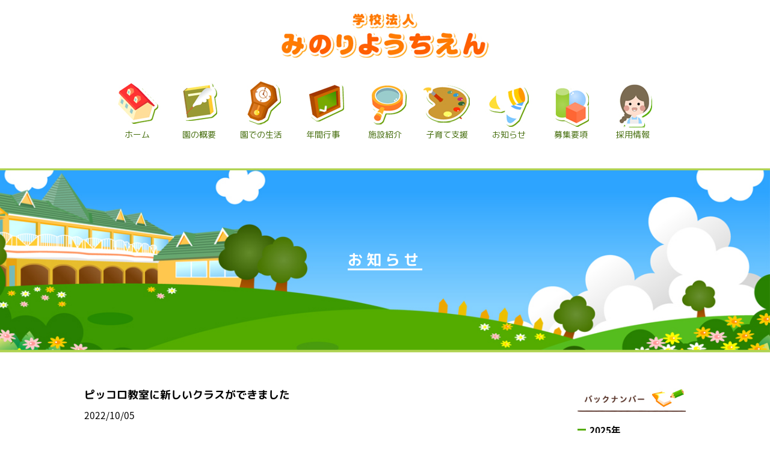

--- FILE ---
content_type: text/html; charset=UTF-8
request_url: https://www.minori-youchien.ed.jp/news/278.html
body_size: 5550
content:
<!DOCTYPE html>
<html lang="ja">
<head>
	<meta charset="UTF-8">
	<meta http-equiv="X-UA-Compatible" content="IE=edge">
	<meta name="viewport" content="width=device-width, user-scalable=no">
	<title>ピッコロ教室に新しいクラスができました - みのり幼稚園｜栃木県小山市みのり幼稚園｜栃木県小山市</title>
	<meta name="description" content="栃木県小山市にあるみのり幼稚園のホームページです。すばらしい自然環境の中で「のびのびとたくましく」をモットーに私たち職員一同、抜群のチームワークを組んで教育にあたっています。">
    <meta name="keywords" content="小山市,みのり幼稚園,栃木県,小山市,採用,子育て支援,延長,保育,保育士募集" />
	<link rel="icon" href="https://www.minori-youchien.ed.jp/wp/wp-content/themes/minoriyouchien/common/img/favicon.ico" type="image/png" sizes="16x16">
	<link rel="stylesheet" href="https://www.minori-youchien.ed.jp/wp/wp-content/themes/minoriyouchien/common/css/style.css?20260124081650">
	<link rel="stylesheet" href="https://www.minori-youchien.ed.jp/wp/wp-content/themes/minoriyouchien/common/css/slick.css">
    <link rel="stylesheet" href="https://www.minori-youchien.ed.jp/wp/wp-content/themes/minoriyouchien/common/css/jquery.fancybox.min.css">
	<link rel="stylesheet" href="https://www.minori-youchien.ed.jp/wp/wp-content/themes/minoriyouchien/common/css/font-awesome.min.css">
    <link href="https://fonts.googleapis.com/css?family=M+PLUS+Rounded+1c&display=swap" rel="stylesheet"> 
    <link rel="stylesheet" href="https://use.fontawesome.com/releases/v5.4.2/css/all.css" integrity="sha384-/rXc/GQVaYpyDdyxK+ecHPVYJSN9bmVFBvjA/9eOB+pb3F2w2N6fc5qB9Ew5yIns" crossorigin="anonymous">
	<link href="https://fonts.googleapis.com/earlyaccess/notosansjapanese.css" rel="stylesheet">
	<meta name="google-site-verification" content="hJd2_po5QgvcVFJPfzMkCwB_TabOfzNPY2cUL6CKNd8" />

	<!--[if lt IE 9]>
	<script src="https://www.minori-youchien.ed.jp/wp/wp-content/themes/minoriyouchien/common/js/html5shiv.js"></script>
	<![endif]-->

	<!-- GA4 -->
<script async src="https://www.googletagmanager.com/gtag/js?id=G-3DSPW603F0"></script>
<script>
  window.dataLayer = window.dataLayer || [];
  function gtag(){dataLayer.push(arguments);}
  gtag('js', new Date());

  gtag('config', 'G-3DSPW603F0');
</script>
    
<!-- Global site tag (gtag.js) - Google Analytics -->
<script async src="https://www.googletagmanager.com/gtag/js?id=UA-201149882-2"></script>
<script>
  window.dataLayer = window.dataLayer || [];
  function gtag(){dataLayer.push(arguments);}
  gtag('js', new Date());

  gtag('config', 'UA-201149882-2');
</script>

       
	<meta name='robots' content='index, follow, max-image-preview:large, max-snippet:-1, max-video-preview:-1' />

	<!-- This site is optimized with the Yoast SEO plugin v25.0 - https://yoast.com/wordpress/plugins/seo/ -->
	<link rel="canonical" href="https://www.minori-youchien.ed.jp/news/278.html" />
	<meta property="og:locale" content="ja_JP" />
	<meta property="og:type" content="article" />
	<meta property="og:title" content="ピッコロ教室に新しいクラスができました - みのり幼稚園｜栃木県小山市" />
	<meta property="og:description" content="ピッコロ教室に、週２回クラスに加えて週４回のクラスが新たにスタートしました。就園前のお子様はご利用いただけますので、お気軽にご相談下さい。お問合せお待ちしております。（みのり幼稚園　TEL:38－2027）" />
	<meta property="og:url" content="https://www.minori-youchien.ed.jp/news/278.html" />
	<meta property="og:site_name" content="みのり幼稚園｜栃木県小山市" />
	<meta property="article:published_time" content="2022-10-05T02:20:43+00:00" />
	<meta name="author" content="minori" />
	<meta name="twitter:card" content="summary_large_image" />
	<meta name="twitter:label1" content="執筆者" />
	<meta name="twitter:data1" content="minori" />
	<script type="application/ld+json" class="yoast-schema-graph">{"@context":"https://schema.org","@graph":[{"@type":"WebPage","@id":"https://www.minori-youchien.ed.jp/news/278.html","url":"https://www.minori-youchien.ed.jp/news/278.html","name":"ピッコロ教室に新しいクラスができました - みのり幼稚園｜栃木県小山市","isPartOf":{"@id":"https://www.minori-youchien.ed.jp/#website"},"datePublished":"2022-10-05T02:20:43+00:00","author":{"@id":"https://www.minori-youchien.ed.jp/#/schema/person/66fa23ba18ec5bc5d42427c7d54290e2"},"breadcrumb":{"@id":"https://www.minori-youchien.ed.jp/news/278.html#breadcrumb"},"inLanguage":"ja","potentialAction":[{"@type":"ReadAction","target":["https://www.minori-youchien.ed.jp/news/278.html"]}]},{"@type":"BreadcrumbList","@id":"https://www.minori-youchien.ed.jp/news/278.html#breadcrumb","itemListElement":[{"@type":"ListItem","position":1,"name":"ホーム","item":"https://www.minori-youchien.ed.jp/"},{"@type":"ListItem","position":2,"name":"ピッコロ教室に新しいクラスができました"}]},{"@type":"WebSite","@id":"https://www.minori-youchien.ed.jp/#website","url":"https://www.minori-youchien.ed.jp/","name":"みのり幼稚園｜栃木県小山市","description":"栃木県小山市にあるみのり幼稚園のホームページです。すばらしい自然環境の中で「のびのびとたくましく」をモットーに私たち職員一同、抜群のチームワークを組んで教育にあたっています。","potentialAction":[{"@type":"SearchAction","target":{"@type":"EntryPoint","urlTemplate":"https://www.minori-youchien.ed.jp/?s={search_term_string}"},"query-input":{"@type":"PropertyValueSpecification","valueRequired":true,"valueName":"search_term_string"}}],"inLanguage":"ja"},{"@type":"Person","@id":"https://www.minori-youchien.ed.jp/#/schema/person/66fa23ba18ec5bc5d42427c7d54290e2","name":"minori","image":{"@type":"ImageObject","inLanguage":"ja","@id":"https://www.minori-youchien.ed.jp/#/schema/person/image/","url":"https://secure.gravatar.com/avatar/639055837b287507ec4946abf9287c4377007be30ddd514851e86e9681b9d654?s=96&d=mm&r=g","contentUrl":"https://secure.gravatar.com/avatar/639055837b287507ec4946abf9287c4377007be30ddd514851e86e9681b9d654?s=96&d=mm&r=g","caption":"minori"},"description":"5XRg99GJ","url":"https://www.minori-youchien.ed.jp/author/minori/"}]}</script>
	<!-- / Yoast SEO plugin. -->


<link rel="alternate" title="oEmbed (JSON)" type="application/json+oembed" href="https://www.minori-youchien.ed.jp/wp-json/oembed/1.0/embed?url=https%3A%2F%2Fwww.minori-youchien.ed.jp%2Fnews%2F278.html" />
<link rel="alternate" title="oEmbed (XML)" type="text/xml+oembed" href="https://www.minori-youchien.ed.jp/wp-json/oembed/1.0/embed?url=https%3A%2F%2Fwww.minori-youchien.ed.jp%2Fnews%2F278.html&#038;format=xml" />
<style id='wp-img-auto-sizes-contain-inline-css' type='text/css'>
img:is([sizes=auto i],[sizes^="auto," i]){contain-intrinsic-size:3000px 1500px}
/*# sourceURL=wp-img-auto-sizes-contain-inline-css */
</style>
<style id='wp-emoji-styles-inline-css' type='text/css'>

	img.wp-smiley, img.emoji {
		display: inline !important;
		border: none !important;
		box-shadow: none !important;
		height: 1em !important;
		width: 1em !important;
		margin: 0 0.07em !important;
		vertical-align: -0.1em !important;
		background: none !important;
		padding: 0 !important;
	}
/*# sourceURL=wp-emoji-styles-inline-css */
</style>
<style id='wp-block-library-inline-css' type='text/css'>
:root{--wp-block-synced-color:#7a00df;--wp-block-synced-color--rgb:122,0,223;--wp-bound-block-color:var(--wp-block-synced-color);--wp-editor-canvas-background:#ddd;--wp-admin-theme-color:#007cba;--wp-admin-theme-color--rgb:0,124,186;--wp-admin-theme-color-darker-10:#006ba1;--wp-admin-theme-color-darker-10--rgb:0,107,160.5;--wp-admin-theme-color-darker-20:#005a87;--wp-admin-theme-color-darker-20--rgb:0,90,135;--wp-admin-border-width-focus:2px}@media (min-resolution:192dpi){:root{--wp-admin-border-width-focus:1.5px}}.wp-element-button{cursor:pointer}:root .has-very-light-gray-background-color{background-color:#eee}:root .has-very-dark-gray-background-color{background-color:#313131}:root .has-very-light-gray-color{color:#eee}:root .has-very-dark-gray-color{color:#313131}:root .has-vivid-green-cyan-to-vivid-cyan-blue-gradient-background{background:linear-gradient(135deg,#00d084,#0693e3)}:root .has-purple-crush-gradient-background{background:linear-gradient(135deg,#34e2e4,#4721fb 50%,#ab1dfe)}:root .has-hazy-dawn-gradient-background{background:linear-gradient(135deg,#faaca8,#dad0ec)}:root .has-subdued-olive-gradient-background{background:linear-gradient(135deg,#fafae1,#67a671)}:root .has-atomic-cream-gradient-background{background:linear-gradient(135deg,#fdd79a,#004a59)}:root .has-nightshade-gradient-background{background:linear-gradient(135deg,#330968,#31cdcf)}:root .has-midnight-gradient-background{background:linear-gradient(135deg,#020381,#2874fc)}:root{--wp--preset--font-size--normal:16px;--wp--preset--font-size--huge:42px}.has-regular-font-size{font-size:1em}.has-larger-font-size{font-size:2.625em}.has-normal-font-size{font-size:var(--wp--preset--font-size--normal)}.has-huge-font-size{font-size:var(--wp--preset--font-size--huge)}.has-text-align-center{text-align:center}.has-text-align-left{text-align:left}.has-text-align-right{text-align:right}.has-fit-text{white-space:nowrap!important}#end-resizable-editor-section{display:none}.aligncenter{clear:both}.items-justified-left{justify-content:flex-start}.items-justified-center{justify-content:center}.items-justified-right{justify-content:flex-end}.items-justified-space-between{justify-content:space-between}.screen-reader-text{border:0;clip-path:inset(50%);height:1px;margin:-1px;overflow:hidden;padding:0;position:absolute;width:1px;word-wrap:normal!important}.screen-reader-text:focus{background-color:#ddd;clip-path:none;color:#444;display:block;font-size:1em;height:auto;left:5px;line-height:normal;padding:15px 23px 14px;text-decoration:none;top:5px;width:auto;z-index:100000}html :where(.has-border-color){border-style:solid}html :where([style*=border-top-color]){border-top-style:solid}html :where([style*=border-right-color]){border-right-style:solid}html :where([style*=border-bottom-color]){border-bottom-style:solid}html :where([style*=border-left-color]){border-left-style:solid}html :where([style*=border-width]){border-style:solid}html :where([style*=border-top-width]){border-top-style:solid}html :where([style*=border-right-width]){border-right-style:solid}html :where([style*=border-bottom-width]){border-bottom-style:solid}html :where([style*=border-left-width]){border-left-style:solid}html :where(img[class*=wp-image-]){height:auto;max-width:100%}:where(figure){margin:0 0 1em}html :where(.is-position-sticky){--wp-admin--admin-bar--position-offset:var(--wp-admin--admin-bar--height,0px)}@media screen and (max-width:600px){html :where(.is-position-sticky){--wp-admin--admin-bar--position-offset:0px}}

/*# sourceURL=wp-block-library-inline-css */
</style>
<style id='classic-theme-styles-inline-css' type='text/css'>
/*! This file is auto-generated */
.wp-block-button__link{color:#fff;background-color:#32373c;border-radius:9999px;box-shadow:none;text-decoration:none;padding:calc(.667em + 2px) calc(1.333em + 2px);font-size:1.125em}.wp-block-file__button{background:#32373c;color:#fff;text-decoration:none}
/*# sourceURL=/wp-includes/css/classic-themes.min.css */
</style>
<link rel='stylesheet' id='slb_core-css' href='https://www.minori-youchien.ed.jp/wp/wp-content/plugins/simple-lightbox/client/css/app.css?ver=2.8.1' type='text/css' media='all' />
<link rel="https://api.w.org/" href="https://www.minori-youchien.ed.jp/wp-json/" /><link rel="alternate" title="JSON" type="application/json" href="https://www.minori-youchien.ed.jp/wp-json/wp/v2/posts/278" /><link rel='shortlink' href='https://www.minori-youchien.ed.jp/?p=278' />
	</head>
	<body class="wp-singular post-template-default single single-post postid-278 single-format-standard wp-theme-minoriyouchien drawer drawer--left">
		<header id="header">
		<div class="header-inner">
			<h1><a href="https://www.minori-youchien.ed.jp/"><img src="https://www.minori-youchien.ed.jp/wp/wp-content/themes/minoriyouchien/common/img/logo.jpg" alt="小山市みのり幼稚園"></a></h1>
			<nav class="nav-global">
				<ul>
					<li><a href="https://www.minori-youchien.ed.jp/"><img src="https://www.minori-youchien.ed.jp/wp/wp-content/themes/minoriyouchien/common/img/menu01.jpg" alt="ホーム"><span>ホーム</span></a></li>
                    <li><a href="https://www.minori-youchien.ed.jp/about/"><img src="https://www.minori-youchien.ed.jp/wp/wp-content/themes/minoriyouchien/common/img/menu02.jpg" alt="園の概要"><span>園の概要<span></a></li>
                    <li><a href="https://www.minori-youchien.ed.jp/life/"><img src="https://www.minori-youchien.ed.jp/wp/wp-content/themes/minoriyouchien/common/img/menu03.jpg" alt="園での生活"><span>園での生活<span></a></li>
					<li><a href="https://www.minori-youchien.ed.jp/year/"><img src="https://www.minori-youchien.ed.jp/wp/wp-content/themes/minoriyouchien/common/img/menu04.jpg" alt="年間行事"><span>年間行事<span></a></li>
                    <li><a href="https://www.minori-youchien.ed.jp/facility/"><img src="https://www.minori-youchien.ed.jp/wp/wp-content/themes/minoriyouchien/common/img/menu05.jpg" alt="施設紹介"><span>施設紹介<span></a></li>
                    <li><a href="https://www.minori-youchien.ed.jp/childcare/"><img src="https://www.minori-youchien.ed.jp/wp/wp-content/themes/minoriyouchien/common/img/menu06.jpg" alt="子育て支援"><span>子育て支援<span></a></li>
                    <li><a href="https://www.minori-youchien.ed.jp/news/"><img src="https://www.minori-youchien.ed.jp/wp/wp-content/themes/minoriyouchien/common/img/menu07.jpg" alt="お知らせ"><span>お知らせ<span></a></li>
                    <li><a href="https://www.minori-youchien.ed.jp/entrance/"><img src="https://www.minori-youchien.ed.jp/wp/wp-content/themes/minoriyouchien/common/img/menu08.jpg" alt="募集要項"><span>募集要項<span></a></li>
                    <li><a href="https://www.minori-youchien.ed.jp/recruit/"><img src="https://www.minori-youchien.ed.jp/wp/wp-content/themes/minoriyouchien/common/img/menu09.jpg" alt="採用情報"><span>採用情報<span></a></li>
                    
					
                    
				</ul>
			</nav>
		</div>
	
	</header>
	<div class="btn-nav drawer-toggle drawer-hamburger">
		<img class="btn-menu" src="https://www.minori-youchien.ed.jp/wp/wp-content/themes/minoriyouchien/common/img/ico_menu.png" alt="MENU">
	</div>
	<div class="nav-sp drawer-nav">
		<nav class="nav-global-sp drawer-menu">
			<ul class="nav-ul">
				    <li><a href="https://www.minori-youchien.ed.jp/">ホーム</a></li>
				    <li><a href="https://www.minori-youchien.ed.jp/about/">園の概要</a></li>
                    <li><a href="https://www.minori-youchien.ed.jp/life/">園での生活</a></li>
					<li><a href="https://www.minori-youchien.ed.jp/year/">年間行事</a></li>
                    <li><a href="https://www.minori-youchien.ed.jp/facility/">施設紹介</a></li>
                    <li><a href="https://www.minori-youchien.ed.jp/childcare/">子育て支援</a></li>
                    <li><a href="https://www.minori-youchien.ed.jp/news/">お知らせ</a></li>
                    <li><a href="https://www.minori-youchien.ed.jp/entrance/">募集要項</a></li>
                    <li><a href="https://www.minori-youchien.ed.jp/recruit/">採用情報</a></li>
				    <li><a href="https://www.minori-youchien.ed.jp/sitemap/">サイトマップ</a></li>     
			</ul>
              <div id="menu-add-wrap">
        <div id="menu-add">
        学校法人 みのり幼稚園<br>
        〒323-0046　栃木県小山市萩島56<br>
        TEL:0285-38-2027<br>
        FAX:0285-38-3001<br>
        </div>
        <div id="access-btn"><i class="fas fa-map-marker-alt"></i> <a href="https://www.minori-youchien.ed.jp/about/#access">アクセスマップ</a></div>
        </div>
		</nav>
        
        
        
        
	</div>
	<div id="contents-wrap">
							<div id="page-title">
			<div class="img"><img src="https://www.minori-youchien.ed.jp/wp/wp-content/themes/minoriyouchien/common/img/ttl_second.jpg" alt=""></div>
			<h2 class="ttl">お知らせ</h2>
		</div>


					<div id="contents-category">
			<div class="inner">
				<div id="main">
                <div class="waku">
										<article class="article">
						<h1 class="ttl-type02">ピッコロ教室に新しいクラスができました</h1>
						<p class="date">2022/10/05</p>
						<div class="post">
							<p class="tac"></p>
							<p>ピッコロ教室に、週２回クラスに加えて週４回のクラスが新たにスタートしました。就園前のお子様はご利用いただけますので、お気軽にご相談下さい。お問合せお待ちしております。（みのり幼稚園　TEL:38－2027）</p>
						</div>
					</article>
										<div class="pager">
											<ul>
							<li><a href="https://www.minori-youchien.ed.jp/news/215.html" rel="prev"><i class="fa fa-angle-left" aria-hidden="true"></i>　前の記事を見る</a></li>
							<li><a href="https://www.minori-youchien.ed.jp/news/">一覧へ</a></li>
							<li><a href="https://www.minori-youchien.ed.jp/news/284.html" rel="next">次の記事を見る　<i class="fa fa-angle-right" aria-hidden="true"></i></a></li>
						</ul>
					</div>
					                    
                    </div>
                    </div>
				
                
                
				<aside id="side">
                <div class="waku">
										<section class="backnumber">
						<h2 class="bn-title"><img src="https://www.minori-youchien.ed.jp/wp/wp-content/themes/minoriyouchien/common/img/bn-ttl.jpg" alt="バックナンバー"></h2>
												<section>
							<h3 class="year"><div class="icon"><span></span><span></span></div>2025年</h3>
							<ul class="month">
															<li>
									<a href="https://www.minori-youchien.ed.jp/date/2025/12">
										12月
									</a>
								</li>
																<li>
									<a href="https://www.minori-youchien.ed.jp/date/2025/10">
										10月
									</a>
								</li>
																<li>
									<a href="https://www.minori-youchien.ed.jp/date/2025/09">
										9月
									</a>
								</li>
																<li>
									<a href="https://www.minori-youchien.ed.jp/date/2025/07">
										7月
									</a>
								</li>
																<li>
									<a href="https://www.minori-youchien.ed.jp/date/2025/05">
										5月
									</a>
								</li>
																<li>
									<a href="https://www.minori-youchien.ed.jp/date/2025/04">
										4月
									</a>
								</li>
																<li>
									<a href="https://www.minori-youchien.ed.jp/date/2025/01">
										1月
									</a>
								</li>
								</ul></section>						<section>
							<h3 class="year"><div class="icon"><span></span><span></span></div>2024年</h3>
							<ul class="month">
															<li>
									<a href="https://www.minori-youchien.ed.jp/date/2024/11">
										11月
									</a>
								</li>
																<li>
									<a href="https://www.minori-youchien.ed.jp/date/2024/10">
										10月
									</a>
								</li>
																<li>
									<a href="https://www.minori-youchien.ed.jp/date/2024/09">
										9月
									</a>
								</li>
																<li>
									<a href="https://www.minori-youchien.ed.jp/date/2024/08">
										8月
									</a>
								</li>
																<li>
									<a href="https://www.minori-youchien.ed.jp/date/2024/06">
										6月
									</a>
								</li>
																<li>
									<a href="https://www.minori-youchien.ed.jp/date/2024/05">
										5月
									</a>
								</li>
																<li>
									<a href="https://www.minori-youchien.ed.jp/date/2024/04">
										4月
									</a>
								</li>
								</ul></section>						<section>
							<h3 class="year"><div class="icon"><span></span><span></span></div>2023年</h3>
							<ul class="month">
															<li>
									<a href="https://www.minori-youchien.ed.jp/date/2023/12">
										12月
									</a>
								</li>
																<li>
									<a href="https://www.minori-youchien.ed.jp/date/2023/09">
										9月
									</a>
								</li>
																<li>
									<a href="https://www.minori-youchien.ed.jp/date/2023/05">
										5月
									</a>
								</li>
								</ul></section>						<section>
							<h3 class="year"><div class="icon"><span></span><span></span></div>2022年</h3>
							<ul class="month">
															<li>
									<a href="https://www.minori-youchien.ed.jp/date/2022/10">
										10月
									</a>
								</li>
																<li>
									<a href="https://www.minori-youchien.ed.jp/date/2022/09">
										9月
									</a>
								</li>
								</ul></section>						<section>
							<h3 class="year"><div class="icon"><span></span><span></span></div>2021年</h3>
							<ul class="month">
															<li>
									<a href="https://www.minori-youchien.ed.jp/date/2021/09">
										9月
									</a>
								</li>
																<li>
									<a href="https://www.minori-youchien.ed.jp/date/2021/08">
										8月
									</a>
								</li>
																<li>
									<a href="https://www.minori-youchien.ed.jp/date/2021/07">
										7月
									</a>
								</li>
															</ul>
						</section>
					</section>
					                </div>
				</aside>
			</div>
		</div>
	</div><!-- /contents-wrap -->

<footer id="footer" class="clearfix">
    <div id="page-top"><a href="#top"><img src="https://www.minori-youchien.ed.jp/wp/wp-content/themes/minoriyouchien/common/img/page-top.png" alt="PAGETOP" class="pc"></a></div>
     <div class="page-top-sp"><a href="#top"></a></div>
</footer>
    <script src="https://ajax.googleapis.com/ajax/libs/jquery/1.12.4/jquery.min.js"></script>
	<script src="https://www.minori-youchien.ed.jp/wp/wp-content/themes/minoriyouchien/common/js/slick.min.js"></script>
	<script src="https://www.minori-youchien.ed.jp/wp/wp-content/themes/minoriyouchien/common/js/common.js"></script>
    <script src="https://www.minori-youchien.ed.jp/wp/wp-content/themes/minoriyouchien/common/js/pagetop.js"></script>
    <script src="https://www.minori-youchien.ed.jp/wp/wp-content/themes/minoriyouchien/common/js/pagetop-sp.js"></script>
    <script src="https://www.minori-youchien.ed.jp/wp/wp-content/themes/minoriyouchien/common/js/smooth.js"></script>
	<script src="https://www.minori-youchien.ed.jp/wp/wp-content/themes/minoriyouchien/common/js/iscroll.js"></script>
    <script src="https://www.minori-youchien.ed.jp/wp/wp-content/themes/minoriyouchien/common/js/drawer.min.js"></script>
    <script src="https://www.minori-youchien.ed.jp/wp/wp-content/themes/minoriyouchien/common/js/jquery.fancybox.min.js"></script>

	<script>
	$(document).ready(function() {
  $(".drawer").drawer();
});
	</script>

    
</body>
</html>


--- FILE ---
content_type: text/css
request_url: https://www.minori-youchien.ed.jp/wp/wp-content/themes/minoriyouchien/common/css/style.css?20260124081650
body_size: 12226
content:
@charset "UTF-8";
/* =======================================

	reset

======================================= */
html, body, div, span, applet, object, iframe,
h1, h2, h3, h4, h5, h6, p, blockquote, pre,
a, abbr, acronym, address, big, cite, code,
del, dfn, em, img, ins, kbd, q, s, samp,
small, strike, strong, sub, sup, tt, var,
b, u, i, center,
dl, dt, dd, ol, ul, li,
fieldset, form, label, legend,
table, caption, tbody, tfoot, thead, tr, th, td,
article, aside, canvas, details, embed,
figure, figcaption, footer, header, hgroup,
menu, nav, output, ruby, section, summary,
time, mark, audio, video {
  margin: 0;
  padding: 0;
  border: 0;
  font-size: 100%;
  vertical-align: baseline; }

article, aside, details, figcaption, figure,
footer, header, hgroup, menu, nav, section, main {
  display: block; }

html {
  overflow-y: scroll;}

blockquote, q {
  quotes: none; }

blockquote:before, blockquote:after,
q:before, q:after {
  content: "";
  content: none; }

input, textarea, select, button {
  margin: 0;
  padding: 0;
  border: none;
  font-family: "M PLUS Rounded 1c","sans-serif","Noto Sans Japanese", Helvetica, Arial, "ヒラギノ角ゴ Pro W3", "Hiragino Kaku Gothic Pro", メイリオ, Meiryo, "ＭＳ Ｐゴシック", sans-serif, "icomoon"; }

ol, ul {
  list-style: none; }
/*
table {
  border-collapse: collapse;
  border-spacing: 0; }
*/
caption, th {
  text-align: left; }

a:focus {
  outline: none; }

.clearfix:after {
  content: ".";
  display: block;
  clear: both;
  height: 0;
  visibility: hidden; }

.clearfix {
  min-height: 1px; }

* html .clearfix {
  height: 1px;
  /*¥*/
  /*/
	height: auto;
	overflow: hidden;
	/**/ }

*, *:before, *:after {
  box-sizing: border-box; }

@font-face {
  font-family: "rounded-mplus-1c-bold";
  src: url("../fonts/rounded-mplus-1c-bold.ttf");
  /* IE9以上用 */
  src: url("../fonts/rounded-mplus-1c-bold.ttf?#iefix") format("embedded-opentype"), url("../fonts/rounded-mplus-1c-bold.ttf") format("woff"), url("../fonts/rounded-mplus-1c-bold.ttf") format("opentype");
  /* iOS, Android用 */
  font-weight: normal;
  /* 念の為指定しておきます */
  font-style: normal; }
 @font-face {
  font-family: "rounded-mplus-1c-regular";
  src: url("../fonts/rounded-mplus-1c-regular.ttf");
  /* IE9以上用 */
  src: url("../fonts/rounded-mplus-1c-regular.ttf?#iefix") format("embedded-opentype"), url("../fonts/rounded-mplus-1c-regular.ttf") format("woff"), url("../fonts/rounded-mplus-1c-regular.ttf") format("opentype");
  /* iOS, Android用 */
  font-weight: normal;
  /* 念の為指定しておきます */
  font-style: normal; }

/* =======================================

	初期設定

======================================= */
@media (min-width: 768px) {
img.pc{ display: block !important;}
img.sp{ display: none !important;}
.switch-pc{ display: inline-block;}
.switch-sp{ display: none;}
}

@media only screen and (max-width: 767px) {
img.pc{ display: none !important;}
img.sp{ display: block !important;}
.switch-pc{ display: none;}
.switch-sp{ display: inline-block;}
}


html {
  font-size: 64.5%;
  height: 100%; }

body {
  position: relative;
  color: #000;
  font-size: 1.5rem;
  font-family: "Noto Sans Japanese", Helvetica, Arial, "ヒラギノ角ゴ Pro W3", "Hiragino Kaku Gothic Pro", メイリオ, Meiryo, "ＭＳ Ｐゴシック", sans-serif, "icomoon";
  line-height: 1.8;
  -webkit-text-size-adjust: 100%;
      -ms-text-size-adjust: 100%;
          text-size-adjust: 100%; }

a {
  color: #000;
  text-decoration: none;
  -webkit-transition: .3s;
  transition: .3s; }
  a img:hover {
    opacity: .75; }

img {
  max-width: 100%;
  height: auto;
  vertical-align: bottom; }

input[type="submit"],
label {
  cursor: pointer; }

.display-none-up {
  display: none; }

@media screen and (min-width: 425px) {
  .display-none-up-xs {
    display: none; } 
}

@media screen and (min-width: 768px) {
  .display-none-up-sm {
    display: none; }
}

@media screen and (min-width: 890px) {
  .display-none-up-md {
    display: none; } 
}

@media screen and (min-width: 1040px) {
  .display-none-up-lg {
    display: none; } 
}

@media screen and (min-width: 1220px) {
  .display-none-up-xl {
    display: none; } 
}

.display-none-down {
  display: none; }

@media screen and (max-width: 424px) {
  .display-none-down-xs {
    display: none; } 
}

@media screen and (max-width: 767px) {
  .display-none-down-sm {
    display: none; }
}

@media screen and (max-width: 889px) {
  .display-none-down-md {
    display: none; } 
}

@media screen and (max-width: 1039px) {
  .display-none-down-lg {
    display: none; } 
}

@media screen and (max-width: 1219px) {
  .display-none-down-xl {
    display: none; } 
}

.red {
  color: #d80000; }

/* =======================================

	body

======================================= */
body.open #breadcrumb, body.open #content, body.open #footer, body.open #news-area, body.open #main-images,
body.open #link-area, body.open #work-area {
  position: fixed;
  width: 100%; }

body.open #header {
  left: 0;
  right: 0;
  bottom: 0;
  overflow-y: scroll; }

/* =======================================

	header

======================================= */
#header {
  position: fixed;
  background:#fff;
  top: 0;
  z-index: 10;
  width: 100%; }
  .scroll #header {
    box-shadow: 0 0 4px rgba(0, 0, 0, 0.4); }

.header-inner {
  position: relative;
  width: 100%;
  max-width: 1000px;
  margin-left: auto;
  margin-right: auto;
  padding-bottom: 30px;
  text-align: center; }
  @media screen and (max-width: 1039px) {
    .header-inner {
      max-width: 100%;
      margin-left: 0;
      margin-right: 0;
      padding-left: 20px;
      padding-right: 20px; } 
}
  @media screen and (max-width: 889px) {
    .header-inner {
      padding-left: 10px;
      padding-right: 10px; } 
}
  .header-inner h1 {
    display: inline-block;
    max-width: 348px;
    padding: 20px 0;
    -webkit-transition: .3s;
    transition: .3s; }
  @media screen and (min-width: 890px) {
    .scroll .header-inner {
      padding-bottom: 0; }
      .scroll .header-inner h1 {
        padding: 15px; } 
}
  @media screen and (max-width: 889px) {
    .header-inner {
      padding: 0 90px; }
      .header-inner h1 {
        max-width: 140px;
        padding: 10px 0; } 
}
#contents-wrap {
	margin-top:280px;
}
@media screen and (max-width: 889px) {
#contents-wrap {
	margin-top:57px;
}
}

.nav-global {
	margin-top:10px;
}
.nav-global li {
font-family: 'M PLUS Rounded 1c', sans-serif;
  display: inline-block;
  position: relative;
  padding: 0 10px;
  font-size: 14px;
  line-height: 1.4; }
  .nav-global li span {
    display: block;
    color: #466e0e;
    font-size: 14px; 
	margin-bottom:4px;}
  .nav-global li a:hover {
    color: #38a414; }

@media screen and (min-width: 890px) {
  .scroll .nav-global {
    display: none; } 
}

@media screen and (max-width: 889px) {
  .nav-global {
    display: none; } 
}

@media screen and (max-width: 975px) {
.nav-global  img{
	width:70%;
	height:70%;
}
.nav-global li {
  padding: 0 5px;
 }
}

.nav-sp{position:fixed;top:0;right:0;z-index:101;width:0;height:100vh;transition:.6s;overflow-y:auto;-webkit-overflow-scrolling:touch;}
.open .nav-sp{width:340px;overflow:hidden}
.nav-sp>ul{width:340px;height:100%;padding:0 0 200px;overflow-y:auto;}
.nav-global-sp{padding-bottom:200px;}

/* =======================================

	drawer menu

======================================= */
.nav-sp {
  position: fixed;
  font-family: 'M PLUS Rounded 1c', sans-serif;
  z-index: 101;
  top: 0;
  height: 100%;
  background-color: #fff;
  overflow: hidden;
  font-size: 14px; }
  .nav-sp .btn-menu {
    visibility: visible; }
  .nav-sp .btn-close {
    visibility: hidden; }
  .open .nav-sp .btn-menu {
    visibility: hidden; }
  .open .nav-sp .btn-close {
    visibility: visible; }
  .nav-sp .nav-global-sp li + li {
    border-top: 1px solid #54ac00; }
    .nav-sp .nav-global-sp li + li li {
      font-size: 15px;
      border-top: 1px ec749d #54ac00; }
      .nav-sp .nav-global-sp li + li li a {
        padding: 8px 20px;
        background-color: #f2f0ed; }
  .nav-sp .nav-global-sp a {
    display: block;
    padding: 14px; }
	
	.nav-sp .nav-global-sp li:last-child{
    border-bottom: 1px solid #54ac00; }
	

#menu-add-wrap {
border-bottom: 1px solid #54ac00; }
#menu-add {
	padding: 10px 20px;
}
#access-btn {
	padding: 5px 10px;
}

#access-btn {
	font-weight:bold;
	background:#ff9140;
	border-radius:50px;
	width:160px;
	margin:0 0 15px 20px;
}
#access-btn a:hover {
	color:#664f34;
}

#menu-add a,
#access-btn a {
		display: inline;
		 padding: 0px;
	}


.btn-nav {
  position: fixed;
  z-index: 104;
  top: 15px;
  padding-left: 10px; 
  background-color: transparent;}
  .btn-nav:hover {
    cursor: pointer;
    background-color: transparent; }
  .btn-nav img {
    max-width: 25px; }
	

@media screen and (min-width: 890px) {
  .btn-nav, .nav-sp {
    display: none; }
    .scroll .btn-nav, .scroll .nav-sp {
      display: block; }
  .btn-nav {
    padding-left: 20px; }
    .btn-nav img {
      max-width: 36px; } 
}

/* overlay */
.drawer-overlay {
  position: fixed;
  z-index: 100;
  top: 0;
  left: 0;
  display: none;
  width: 100%;
  height: 100%;
  background-color: rgba(0, 0, 0, 0.2); }
  .drawer-open.scroll .drawer-overlay {
    display: block; }
  @media screen and (max-width: 889px) {
    .drawer-open .drawer-overlay {
      display: block; } 
}

/* left */
.nav-sp {
  width: 80%; }

.drawer--left .drawer-nav {
  left: -80%;
  -webkit-transition: left 0.6s cubic-bezier(0.19, 1, 0.22, 1);
  transition: left 0.6s cubic-bezier(0.19, 1, 0.22, 1); }

.drawer--left.drawer-open .drawer-nav,
.drawer--left .drawer-hamburger,
.drawer--left.drawer-open .drawer-navbar .drawer-hamburger {
  left: 0; }

.drawer--left.drawer-open .drawer-hamburger {
  left: 80%; }

@media screen and (min-width: 425px) {
  .nav-sp {
    width: 60%; }
  .drawer--left .drawer-nav {
    left: -60%; }
  .drawer--left.drawer-open .drawer-nav,
  .drawer--left .drawer-hamburger,
  .drawer--left.drawer-open .drawer-navbar .drawer-hamburger {
    left: 0; }
  .drawer--left.drawer-open .drawer-hamburger {
    left: 60%; } 
}

@media screen and (min-width: 768px) {
  .nav-sp {
    width: 40%; }
  .drawer--left .drawer-nav {
    left: -40%; }
  .drawer--left.drawer-open .drawer-nav,
  .drawer--left .drawer-hamburger,
  .drawer--left.drawer-open .drawer-navbar .drawer-hamburger {
    left: 0; }
  .drawer--left.drawer-open .drawer-hamburger {
    left: 40%; } 
}

/* =======================================

	main-images

======================================= */
#main-images {
	position:relative;
  text-align: center; }
  #main-images img {
    width: 100%;
	z-index:0 !important; }
  #main-images .pc {
    display: block; }
  #main-images .sp {
    display: none; }
  @media screen and (max-width: 889px) {
    #main-images {
      margin-top: 0; }
}


.opening {
	margin-right:auto;
	margin-left:auto;
	width:600px;
	height:300px;
}
@media screen and (min-width: 768px) {
	.opening {
	width:100%;
	}
}

/* =======================================

	css3 animation

======================================= */
.kumo1 {
	position: absolute;
	right:6%;
	top:20%;
	width:191px;
	height:145px;
	animation: kumo1_x 0.8s ease-in-out infinite alternate,
		kumo1_y 1.1s ease-in-out infinite alternate;
}
@keyframes kumo1_x {
	0% {margin-left: 8px;}
	100% {margin-left: 0px;}
}
@keyframes kumo1_y {
	0% {margin-top: 0px;}
	100% {margin-top: 8px;}
}

@media screen and (min-width: 768px) and (max-width: 1010px) {
.kumo1 {
	right:6%;
	top:10%;
}
}

@media screen and (max-width: 767px) {
.kumo1 {
	position: absolute;
	right:1%;
	top:3%;
	width:93px;
	height:70px;
	animation: kumo1_x 0.8s ease-in-out infinite alternate,
		kumo1_y 1.1s ease-in-out infinite alternate;
}
}

.kumo2 {
	position: absolute;
	left:15%;
	top:22%;
	width:76px;
	height:59px;
	animation: kumo2_x 1.9s ease-in-out infinite alternate,
		kumo2_y 1.9s ease-in-out infinite alternate;
}
@keyframes kumo2_x {
	0% {margin-left: 12px;}
	100% {margin-left: 0px;}
}

@keyframes kumo2_y {
	0% {margin-top: 0px;}
	100% {margin-top: 10px;}
}

@media screen and (max-width: 767px) {
.kumo2 {
	position: absolute;
	left:10%;
	top:10%;
	width:48px;
	height:38px;
	animation: kumo2_x 1.9s ease-in-out infinite alternate,
		kumo2_y 1.9s ease-in-out infinite alternate;
}
}


.tori {
	position: absolute;
	right:48%;
	top:50%;
	width:56px;
	height:57px;
	animation: tori_x 0.6s ease-in-out infinite alternate,
		tori_y 1.0s ease-in-out infinite alternate;
}
@keyframes tori_x {
	0% {margin-left: 8px;}
	100% {margin-left: 0px;}
}
@keyframes tori_y {
	0% {margin-top: 0px;}
	100% {margin-top: 8px;}
}

@media screen and (max-width: 767px) {
.tori {
	position: absolute;
	right:46%;
	top:42%;
	width:16px;
	height:14px;
	animation: tori_x 0.0s ease-in-out infinite alternate,
		tori_y 1.0s ease-in-out infinite alternate;
}
}



.boy1 {
	position: absolute;
	left:8%;
	top:63%;
	width:91px;
	height:108px;
	animation: boy1_x 0.5s ease-in-out infinite alternate,
	boy1_y 0.5s ease-in-out infinite alternate;
}
@keyframes boy1_x {
	0% {margin-left: 10px;}
	100% {margin-left: 4px;}
}

@keyframes boy1_y {
	0% {margin-top: 10px;}
	100% {margin-top: 4px;}
}
@media screen and (min-width: 768px) and (max-width: 1010px) {
.boy1 {
	left:5%;
	top:66%;
}
}
@media screen and (max-width: 767px) {
.boy1 {
	position: absolute;
	left:9%;
	top:61%;
	width:28px;
	height:33px;
	animation: boy1_x 0.5s ease-in-out infinite alternate,
		boy1 0.5s ease-in-out infinite alternate;
}
@keyframes boy1_x {
	0% {margin-left: 2px;}
	100% {margin-left: 0px;}
}

@keyframes boy1_y {
	0% {margin-top: 0px;}
	100% {margin-top: 2px;}
}
}
@media screen and (min-width: 510px) and (max-width: 766px) {
.boy1 {
	left:8%;
	top:70%;
}
}

.boy2 {
	position: absolute;
	left:26%;
	top:65%;
	width:149px;
	height:180px;
	animation: boy2_x 0.8s ease-in-out infinite alternate,
	boy2_y 0.8s ease-in-out infinite alternate;
}
@keyframes boy2_x {
	0% {margin-left: 0px;}
	100% {margin-left: -16px;}
}

@keyframes boy2_y {
	0% {margin-top: 0px;}
	100% {margin-top: -1px;}
}
@media screen and (min-width: 768px) and (max-width: 1010px) {
.boy2 {
	left:19%;
	top:55%;
}
}
@media screen and (max-width: 767px) {
.boy2 {
	position: absolute;
	left:22%;
	top:60%;
	width:44px;
	height:54px;
	animation: boy2_x 0.5s ease-in-out infinite alternate,
		boy2_y 0.5s ease-in-out infinite alternate;
}
@keyframes boy2_x {
	0% {margin-left: 0px;}
	100% {margin-left: -6px;}
}

@keyframes boy2_y {
	0% {margin-top: 0px;}
	100% {margin-top: -1px;}
}
}
@media screen and (min-width: 510px) and (max-width: 766px) {
.boy2 {
    left:22%;
	top:66%;
}
}

.girl1 {
	position: absolute;
	left:36%;
	top:64%;
	width:140px;
	height:131px;
	animation: girl1 3s linear infinite;
}
@media screen and (min-width: 768px) and (max-width: 1010px) {
.girl1 {
	left:30%;
	top:62%;
}
}
 @keyframes girl1 {
        0% { transform: rotate(0deg); }
        25% { transform: rotate(15deg); }
        50% { transform: rotate(0deg); }
        75% { transform: rotate(-15deg); }
        100% { transform: rotate(0deg); }
    }
 
 @media screen and (max-width: 767px) {
	.girl1 {
	left:36%;
	top:62%;
	width:42px;
	height:39px;
	animation: girl1 3s linear infinite;}
	}
	@media screen and (min-width: 510px) and (max-width: 766px) {
.girl1 {
   left:36%;
	top:72%;
}
}
	

.boy3 {
	position: absolute;
	right:39%;
	top:69%;
	width:89px;
	height:115px;
	animation: boy3 1s linear infinite;
}
@media screen and (min-width: 768px) and (max-width: 1010px) {
.boy3 {
	right:33%;
	top:66%;
}
}
 @keyframes boy3 {
        0% { transform: rotate(0deg); }
        25% { transform: rotate(10deg); }
        50% { transform: rotate(0deg); }
        75% { transform: rotate(-10deg); }
        100% { transform: rotate(0deg); }
    }
 
 @media screen and (max-width: 767px) {
	.boy3 {
	right:39%;
	top:69%;
	width:26px;
	height:34px;
	animation: boy3 1s linear infinite;}
	}	
@media screen and (min-width: 510px) and (max-width: 766px) {
.boy3 {
   right:39%;
	top:74%;
}
}


.girl2 {
	position: absolute;
    right:20%;
	top:72%;
	width:101px;
	height:116px;
	animation: girl2_x 0.5s ease-in-out infinite alternate,
		girl2_y 0.5s ease-in-out infinite alternate;
}
@keyframes girl2_x {
	0% {margin-left: 5px;}
	100% {margin-left: 0px;}
}

@keyframes girl2_y {
	0% {margin-top: 0px;}
	100% {margin-top: 5px;}
}
@media screen and (min-width: 768px) and (max-width: 1010px) {
.girl2 {
	right:12%;
	top:60%;
}
}
@media screen and (max-width: 767px) {
.girl2 {
	position: absolute;
	right:18%;
	top:68%;
	width:29px;
	height:33px;
	animation: girl2_x 0.5s ease-in-out infinite alternate,
		girl2_y 0.5s ease-in-out infinite alternate;
}
@keyframes girl2_x {
	0% {margin-left: 5px;}
	100% {margin-left: 0px;}
}

@keyframes girl2_y {
	0% {margin-top: 0px;}
	100% {margin-top: 5px;}
}
}
@media screen and (min-width: 510px) and (max-width: 766px) {
.girl2 {
  right:20%;
	top:82%;
}
}

/* =======================================

	catch-area

======================================= */
#catch-area {
  padding: 50px 20px 50px;
  text-align:center;
   }
  @media screen and (max-width: 830px) {
    #catch-area {
      padding: 20px; } 
}
h3.catch {
	font-family: "M PLUS Rounded 1c","sans-serif","Noto Sans Japanese", Helvetica, Arial, "ヒラギノ角ゴ Pro W3", "Hiragino Kaku Gothic Pro", メイリオ, Meiryo, "ＭＳ Ｐゴシック", sans-serif, "icomoon"; }



@media screen and (max-width: 767px) {
	h3.catch {
		font-size:14px;
		}
.br-sp {
	display:block;
}
}
@media screen and (min-width: 768px) {
.br-sp {
	display:none;
}
}
/* =======================================

	news-area

======================================= */
#news-area {
  padding: 50px 0 20px;
  background:#b0d353;
   }
  @media screen and (max-width: 830px) {
    #news-area {
      padding: 30px 0 10px; } 
}
  #news-area .inner {
    width: 100%;
	position:relative;
	background:url(../img/news-bg.png) no-repeat top center;
    max-width: 830px;
    margin-left: auto;
    margin-right: auto;
	padding-top:50px;
	position:relative;
    overflow: hidden; }
	@media screen and (min-width: 831px) {
	#news-area .inner {
		min-height:550px;
	}
	}
    @media screen and (max-width: 830px) {
      #news-area .inner {
		background:none;
        max-width: 100%;
        margin-left: 0;
        margin-right: 0;
        padding:20px 0 20px 0;}
}

.ichiran-btn {
	position:absolute;
	right:0;
	bottom:0;
}


.ichiran-btn a img:hover {
    opacity: 1; }


.info-box {
	margin:50px auto ;
	max-width:560px;
	font-size:15px;
	padding-bottom:30px;
}
@media screen and (max-width: 830px) {
.info-box {
	position:absolute;
	right:0;
	left:0;
	top:120px;
	margin:20px auto ;
	max-width:660px;
}
}
@media screen and (max-width:800px) {
.info-box {
	position:absolute;
	right:0;
	left:0;
	top:100px;
	max-width:620px;
}
}
@media screen and (max-width:770px) {
.info-box {
	position:absolute;
	right:0;
	left:0;
	top:90px;
	max-width:500px;
}
}
@media screen and (max-width:720px) {
.info-box {
	position:absolute;
	right:0;
	left:0;
	top:80px;
	max-width:450px;
}
}
@media screen and (max-width:665px) {
.info-box {
	position:absolute;
	right:0;
	left:0;
	top:90px;
	max-width:400px;
}
}
@media screen and (max-width:610px) {
.info-box {
	position:absolute;
	right:0;
	left:0;
	top:70px;
	max-width:400px;
}
}
@media screen and (max-width:498px) {
.info-box {
	position:absolute;
	right:0;
	left:0;
	top:60px;
	max-width:380px;
}
}
@media screen and (max-width:452px) {
.info-box {
	position:absolute;
	right:0;
	left:0;
	top:58px;
	max-width:370px;
}
}
@media screen and (max-width:440px) {
.info-box {
	position:absolute;
	right:0;
	left:0;
	top:45px;
	max-width:310px;
}
}

  .info-box li {
    border-bottom: 3px dotted #4d9ff7; 
	font-size: 15px;}
	.info-box li:first-child {
  border-top: 3px dotted #4d9ff7;  }
    .info-box li time, .info-box li span {
      margin-right: 15px; }
    .info-box li span {
      display: inline-block; }
    .info-box li .cat {
      display: inline-block;
	  border-radius:4px;
      min-width: 90px;
      padding: 0 4px;
      color: #fff;
      font-size: 12px;
      line-height: 20px;
      text-align: center;
      white-space: nowrap;
      background-color: #54ac00; }
    .info-box li.news .cat {
      background-color: #54ac00; }
	
    .info-box li a {
      position: relative;
      display: block;
      padding: 16px 40px 16px 0px; }
	  
      .info-box li a:hover {
        opacity: .75; }
      .info-box li a::after {
        position: absolute;
        top: 50%;
		color:#4d9ff7;
        right: 20px;
        content: "→";
        line-height: 0;}
		@media only screen and (max-width: 830px) {
			.info-box li {
    border-bottom: 1px dotted #4d9ff7; }
	.info-box li:first-child {
  border-top: 1px dotted #4d9ff7;  }
		  .info-box li .cat {
			  display:none;
		 }
		.info-box li {
	font-size: 14px;}
	  .info-box li a {
      position: relative;
      display: block;
      padding: 16px 20px 16px 0px; }
	  .info-box li a::after {
        position: absolute;
        top: 50%;
		color:#4d9ff7;
        right: 5px;
        content: "→";
        line-height: 0;}
		 }
		 @media screen and (max-width:665px) {
	 .info-box li a {
      padding: 12px 0px 12px 0px; }
		 }
		 @media screen and (max-width:563px) {
	 .info-box li a {
      padding: 10px 0px 10px 0px; }
		 }
		@media screen and (max-width:543px) {
		 .info-box li a {
      padding: 8px 0px 8px 0px; }
		}
		@media screen and (max-width:498px) {
		 .info-box li a {
      padding: 6px 0px 6px 0px; }
		}
		@media screen and (max-width:498px) {
		 .info-box li a {
      padding: 6px 0px 6px 0px; 
	  font-size: 12px;}
		}
		@media screen and (max-width:450px) {
		 .info-box li a {
      padding: 5px 0px 5px 0px; 
	  }
		}
	
	

@media screen and (max-width: 830px) {
.info-area {
	margin:50px auto;
	max-width:860px;
}
.pc-hidden {
	display:block;
}
}
@media screen and (min-width: 831px) {
.pc-hidden {
	display:none;
}
}

@media screen and (max-width: 767px) {
.catch01 {
	max-width:70%;
}
}
.info-area.btn {
      text-align: right;
}

/* =======================================

	top-feature-area

======================================= */
#top-feature-area {
  padding: 60px 0 40px;
   }
  @media screen and (max-width: 767px) {
    #top-feature-area {
      padding: 40px 0 20px; } 
}
  #top-feature-area .inner {
    width: 100%;
	border-radius:10px;
	background-color: #fff;
    max-width: 1000px;
    margin-left: auto;
	padding-left: 10px;
        padding-right: 10px;
    margin-right: auto;
    overflow: hidden; }
    @media screen and (max-width: 1039px) {
      #top-feature-area .inner {
        max-width: 100%;
        margin-left: 0;
        margin-right: 0;
        padding-left: 20px;
        padding-right: 20px; }
}
    @media screen and (max-width: 1000px) {
      #top-feature-area .inner {
        
		 } 
		 #top-feature-area {
        margin-left: 10px;
        margin-right: 10px;
   }
}
.feature-box {
	margin:50px auto 20px;
	padding-bottom:30px;
}

.feature-list {
	display: flex;
	flex-direction: row;
	flex-wrap: wrap;
	justify-content: space-between;
	align-items: center;
	align-content: center;        /*中央揃え*/
	
}
@media screen and (max-width: 1000px) {
.feature-list li {
	margin:10px auto;
	text-align:center;
}
}

/*------------------------------------------------------
page-top
------------------------------------------------------*/
@media (min-width: 1025px) {
#page-top {
    position: fixed;
    bottom: 180px;
    right: 15px;
}
#page-top a {
    text-decoration: none;
    width: 64px;
    padding: 30px 0;
    text-align: center;
    display: block;
}
#page-top a:hover {
    text-decoration: none;
}
}
@media (min-width: 768px) {
.page-top-sp {
	display:none;
}
}

@media screen and (min-width: 768px) and (max-width: 1024px) {
#page-top {
    position: fixed;
    bottom: 5px;
    right: 5px;
}
#page-top a {
    text-decoration: none;
    width: 50px;
    padding: 30px 0;
    text-align: center;
    display: block;
}
#page-top a:hover {
    text-decoration: none;
}
}
@media only screen and  (max-width: 767px) {
.page-top-sp {
	display:block;
	position: fixed;
	right: 17px;
	bottom: 15px;
	height:26px;
	width:26px;
	border:3px solid #54ac00;
	border-radius:40px;
	-webkit-border-radius:40px;
	-moz-border-radius:40px;
	cursor: pointer;
	background: #fff;
	z-index: 9999;
}
.page-top-sp::before{
    content: '';
	width: 10px;
	height: 10px;
	border: 0px;
	border-top: solid 3px #54ac00;
	border-right: solid 3px #54ac00;
	-ms-transform: rotate(-45deg);
	-webkit-transform: rotate(-45deg);
	transform: rotate(-45deg);
	position: absolute;
	top: 11px;
	left: 5px;
	margin-top: -4px;
}
.page-top-sp a {
    width: 100%;
	height:100%;
    display: block;
}
}

/* =======================================

	footer

======================================= */
#footer {
	background:url(../img/foot-img.png) no-repeat top center;
	width:100%;
	padding-top:27.06%;
	background-size: cover;
	font-size:0;
}
@media (max-width: 767px) {
#footer {
	background:url(../img/foot-img-sp.png) no-repeat top center;
	padding-top:46.86147%;
	background-size: cover;
}
}


/* ****************************************************

	各ページ共通パーツ

**************************************************** */
.map iframe {
  width: 100%; }
  @media screen and (max-width: 767px) {
    .map iframe {
      max-height: 300px; } 
}

/* =======================================

	arrow

======================================= */
[class*="arrow"],
.nav-ul a,
.btn-type02 {
  position: relative;
  display: inline-block;
  padding-left: 24px;
  vertical-align: middle;
  text-decoration: none; }
  [class*="arrow"]:before,
  .nav-ul a:before,
  .btn-type02:before {
    position: absolute;
    top: 0;
    bottom: 0;
    right: 20px;
    width: 8px;
    height: 8px;
    margin: auto;
    content: "";
    border-top: 1px solid #54ac00;
    border-right: 1px solid #54ac00;
    vertical-align: middle; }

/* === SPメニュー矢印カラー変更=== */
.nav-ul a:before {
  right: 20px;
  left: inherit;
  border-top: 1px solid #54ac00;
  border-right: 1px solid #54ac00; }

.nav-ul li li a:before {
  width: 6px;
  height: 6px; }

.arrow-up:before {
  top: 6px;
  -webkit-transform: rotate(315deg);
          transform: rotate(315deg); }

.arrow-right:before,
.nav-ul a:before,
.btn-type02:before {
  -webkit-transform: rotate(45deg);
          transform: rotate(45deg); }

.arrow-down:before {
  -webkit-transform: rotate(135deg);
          transform: rotate(135deg); }

.arrow-left:before {
  -webkit-transform: rotate(225deg);
          transform: rotate(225deg); }

/* =======================================

	text

======================================= */
.f-min {
  font-family: "Hiragino Mincho ProN", "Hiragino Mincho Pro", "游明朝", YuMincho, "ＭＳ 明朝", serif; }

.fz12 {
  font-size: 12px; }

.fz16 {
  font-size: 16px; }

.fz18 {
  font-size: 18px; }

.fz20 {
  font-size: 20px; }

.fz22 {
  font-size: 22px; }

.fz24 {
  font-size: 24px; }

.fz26 {
  font-size: 26px; }
  
 .fz28 {
  font-size: 28px; }

.tac {
  text-align: center; }
  
 .tac img {
  text-align: center; 
  margin-left:auto;
  margin-right:auto;
  display:block;
  }
  
   .tac span {
  text-align: center; 
  margin-left:auto;
  margin-right:auto;
  display:block;
  }

.tal {
  text-align: left; }

.tar {
  text-align: right; }

.sentence p + p {
  margin-top: 15px; }

/* =======================================

	image

======================================= */
.bdra20 {
  border-radius: 20px;
  overflow: hidden; }

/* =======================================

	float

======================================= */
.fl {
  float: left; }

.fr {
  float: right; }

.clear {
  clear: both; }

.ov-h {
  overflow: hidden; }
  
.encho-name {
	font-size:17px;
	letter-spacing:2px;
	margin-bottom:0px;
}

.encho-space {
	margin-left:215px;
}
@media screen and (max-width: 1014px) {
	.encho-space {
	margin-left:190px;
}
}
@media screen and (max-width: 964px) {
	.encho-space {
	margin-left:160px;
}
.encho-name {
	font-size:16px;
	letter-spacing:1px;
}
}

  @media screen and (max-width: 768px) {
	  .encho-name {
	font-size:16px;
	letter-spacing:0px;
}
.encho-space {
	margin-left:155px;
}
	 }

  @media screen and (max-width: 411px) {
.encho-name {
	font-size:15px;
	letter-spacing:0px;
}
.encho-space {
	margin-left:129px;
}
}

/* =======================================

	column

======================================= */
[class*="col-"] {
  width: 100%; }

@media screen and (min-width: 768px) {
  .col-1 {
    width: 8.33333%; }
  .col-2 {
    width: 16.66667%; }
  .col-3 {
    width: 25%; }
  .col-4 {
    width: 33.33333%; }
  .col-5 {
    width: 41.66667%; }
  .col-6 {
    width: 50%; }
  .col-7 {
    width: 58.33333%; }
  .col-8 {
    width: 66.66667%; }
  .col-9 {
    width: 75%; }
  .col-10 {
    width: 83.33333%; }
  .col-11 {
    width: 91.66667%; }
  .col-12 {
    width: 100%; } 
}

/*	column-2
--------------------------------------- */
.column-2 {
  overflow: hidden; }
  .column-2 .box {
    display: inline-block;
    overflow: hidden; }
	.column-2 .box-bnr {
    display: inline-block;
    overflow: hidden; }
    @media screen and (min-width: 890px) {
      .column-2 .box {
        float: left;
        width: 48%; }
        .column-2 .box:last-child {
          margin-left: 4%; } 
		  .column-2 .box-bnr {
        float: left;
        width: 48%; }
        .column-2 .box-bnr:last-child {
          margin-left: 4%; } 
}
  @media screen and (max-width: 889px) {
    .column-2 {
      text-align: center; }
      .column-2 .box:last-child {
        margin-top: 20px; } 
		.column-2 .box-bnr:last-child {
        margin-top: 20px; } 
}

/*	column-2 inner-box
--------------------------------------- */
.column-2-2 {
  overflow: hidden; }
  .column-2-2 .inner-box {
    display: inline-block;
    overflow: hidden; }

    @media screen and (min-width: 890px) {
      .column-2-2 .inner-box {
        float: left;
        width: 48%; }
        .column-2-2 .inner-box:last-child {
          margin-left: 4%; } 
}
  @media screen and (max-width: 889px) {
      .column-2-2 .inner-box:last-child {
        margin-top: 20px; } 
}




/*	column-3
--------------------------------------- */
.column-3 {
	display: flex;
	justify-content: space-around;
  text-align: center;
   }
  .column-3 .box, .column-3 li {
    margin: 5px 0 2px; }
	  .column-3 .box, .column-3 li p {
    margin-top:5px;
		  line-height: 1.2;
	padding-top:0; 
	}
	
    .column-3 .box img, .column-3 li img {
      border-radius: 10px; }
    
    @media screen and (min-width: 768px) {
      .column-3 .box, .column-3 li {
        width: 31.3%; } 
}

@media screen and (max-width: 767px) {
        .column-3 .box, .column-3 li {
    margin: 5px 3px 2px; }
	.column-3 .box, .column-3 li p {
    font-size:11px;
	}
}


/*	column-4
--------------------------------------- */
.column-4 {
	display: flex;
	justify-content: space-around;
  text-align: center;
   }

  .column-4 .box, .column-4 li {
    margin: 5px 0 2px; }

	  .column-4 .box, .column-4 li p {
    margin-top:5px;
	padding-top:0; 
	}
	
    .column-4 .box img, .column-4 li img {
      border-radius: 10px; }
    
    @media screen and (min-width: 768px) {
      .column-4 .box, .column-4 li {
        width: 24%; } 
}

@media screen and (max-width: 767px) {
        .column-4 .box, .column-4 li {
    margin: 5px 3px 2px; }
	.column-4 .box, .column-4 li p {
    font-size:11px;
	}
}

.rounded {
      border-radius: 10px; 
}

/* =======================================

	margin

======================================= */
.mt10 {
  margin-top: 10px; }

.mt20 {
  margin-top: 20px; }

.mt30 {
  margin-top: 30px; }

.mt40 {
  margin-top: 40px; }

.mt50 {
  margin-top: 50px; }

.mt60 {
  margin-top: 60px; }

.mb10 {
  margin-bottom: 10px; }

.mb20 {
  margin-bottom: 20px; }

.mb30 {
  margin-bottom: 30px; }

.mb40 {
  margin-bottom: 40px; }

.mb50 {
  margin-bottom: 50px; }

.mb60 {
  margin-bottom: 60px; }

.mr10 {
  margin-right: 10px; }

.mr20 {
  margin-right: 20px; }

.mr30 {
  margin-right: 30px; }

.mr40 {
  margin-right: 40px; }

.mr50 {
  margin-right: 50px; }

.mr60 {
  margin-right: 60px; }

.ml10 {
  margin-left: 10px; }

.ml20 {
  margin-left: 20px; }

.ml30 {
  margin-left: 30px; }

.ml40 {
  margin-left: 40px; }

.ml50 {
  margin-left: 50px; }

.ml60 {
  margin-left: 60px; }

@media screen and (min-width: 890px) {
  .mt10-pc {
    margin-top: 10px; }
  .mt20-pc {
    margin-top: 20px; }
  .mt30-pc {
    margin-top: 30px; }
  .mt40-pc {
    margin-top: 40px; }
  .mt50-pc {
    margin-top: 50px; }
  .mt60-pc {
    margin-top: 60px; }
  .mb10-pc {
    margin-bottom: 10px; }
  .mb20-pc {
    margin-bottom: 20px; }
  .mb30-pc {
    margin-bottom: 30px; }
  .mb40-pc {
    margin-bottom: 40px; }
  .mb50-pc {
    margin-bottom: 50px; }
  .mb60-pc {
    margin-bottom: 60px; }
  .mr10-pc {
    margin-right: 10px; }
  .mr20-pc {
    margin-right: 20px; }
  .mr30-pc {
    margin-right: 30px; }
  .mr40-pc {
    margin-right: 40px; }
  .mr50-pc {
    margin-right: 50px; }
  .mr60-pc {
    margin-right: 60px; }
  .ml10-pc {
    margin-left: 10px; }
  .ml20-pc {
    margin-left: 20px; }
  .ml30-pc {
    margin-left: 30px; }
  .ml40-pc {
    margin-left: 40px; }
  .ml50-pc {
    margin-left: 50px; }
  .ml60-pc {
    margin-left: 60px; } 
}

@media screen and (max-width: 889px) {
  .mt10-sp {
    margin-top: 10px; }
  .mt20-sp {
    margin-top: 20px; }
  .mt30-sp {
    margin-top: 30px; }
  .mt40-sp {
    margin-top: 40px; }
  .mt50-sp {
    margin-top: 50px; }
  .mt60-sp {
    margin-top: 60px; }
  .mb10-sp {
    margin-bottom: 10px; }
  .mb20-sp {
    margin-bottom: 20px; }
  .mb30-sp {
    margin-bottom: 30px; }
  .mb40-sp {
    margin-bottom: 40px; }
  .mb50-sp {
    margin-bottom: 50px; }
  .mb60-sp {
    margin-bottom: 60px; }
  .mr10-sp {
    margin-right: 10px; }
  .mr20-sp {
    margin-right: 20px; }
  .mr30-sp {
    margin-right: 30px; }
  .mr40-sp {
    margin-right: 40px; }
  .mr50-sp {
    margin-right: 50px; }
  .mr60-sp {
    margin-right: 60px; }
  .ml10-sp {
    margin-left: 10px; }
  .ml20-sp {
    margin-left: 20px; }
  .ml30-sp {
    margin-left: 30px; }
  .ml40-sp {
    margin-left: 40px; }
  .ml50-sp {
    margin-left: 50px; }
  .ml60-sp {
    margin-left: 60px; } 
}

/* =======================================

	title

======================================= */

.ttl-type01 {
  font-family: "rounded-mplus-1c-bold";
  src: url("../fonts/rounded-mplus-1c-bold.ttf");
  padding-bottom: 3px;
  letter-spacing:5px;
  font-size: 30px;
  font-weight: normal;
  text-align: center;
  line-height: 1.4; }
  .ttl-en {
	color:#4d9ff7;
	text-align: center;
	font-family: "rounded-mplus-1c-bold";
    src: url("../fonts/rounded-mplus-1c-bold.ttf");
    display: block;
	font-size:12px;
    margin-bottom: 30px; }
  @media screen and (max-width: 767px) {
    .ttl-type01 {
      font-size: 20px; } 
}

.ttl-type02 {
  font-family: "rounded-mplus-1c-bold";
  src: url("../fonts/rounded-mplus-1c-bold.ttf");
  font-size: 18px;
  line-height:1.2;
  font-weight: normal; }


.ttl-type03 {
	  font-family: "rounded-mplus-1c-bold";
  src: url("../fonts/rounded-mplus-1c-bold.ttf");
  position: relative;
  margin-bottom: 10px;
  padding: 5px 0;
  border-bottom: 1px solid #ddd;
  font-size: 18px;
  font-weight: normal; }
  .ttl-type03:before {
    position: absolute;
    left: 0;
    bottom: -1px;
    content: "";
    width: 60px;
    height: 1px;
    background-color: #4d9ff7; }
  #content .ttl-type03 {
    font-size: 30px; }

.ttl-type04 {
  padding: 4px 10px 6px;
  background-color: #4d9ff7;
  color: #fff;
  font-weight: normal; }

.ttl-type-min {
  margin-bottom: 20px;
  font-family: "Hiragino Mincho ProN", "Hiragino Mincho Pro", "游明朝", YuMincho, "ＭＳ 明朝", serif;
  font-size: 24px;
  font-weight: normal; }
  
  /* =======================================

	ribbon

======================================= */
 .ribbon-wrap {
  margin-left:auto;
  margin-right:auto;
   margin-bottom:40px;
  text-align:center;
	 }
.ribbon2 {
  display: inline-block;
  position: relative;
  height: 60px;
  line-height: 60px;
  text-align: center;
  padding: 7px 0;
  font-size: 18px;/*フォントサイズ*/
  background: #78d0f5;/*背景色*/
  color: #FFF;/*文字色*/
  box-sizing: border-box;
}

.ribbon2 h3 {
  margin: 0;
  padding: 0 100px;
  border-top: dashed 1px #FFF;/*上の破線*/
  border-bottom: dashed 1px #FFF;/*下の破線*/
  line-height: 46px;
}

.ribbon2:before, .ribbon2:after {
  position: absolute;
  content: '';
  width: 0px;
  height: 0px;
  z-index: 1;
}

.ribbon2:before {
  /*左端の山形*/
  top: 0;
  left: 0;
  border-width: 30px 0px 30px 15px;
  border-color: transparent transparent transparent #fff;
  border-style: solid;
}

.ribbon2:after {
  /*右端の山形*/
  top: 0;
  right: 0;
  border-width: 30px 15px 30px 0px;
  border-color: transparent #fff transparent transparent;
  border-style: solid;
}

  @media screen and (max-width: 767px) {
 .ribbon-wrap {
  margin-left:auto;
  margin-right:auto;
   margin-bottom:30px;
  text-align:center;
	 }
.ribbon2 {
  display: inline-block;
  position: relative;
  height: 40px;
  line-height: 40px;
  text-align: center;
  padding: 7px 0;
  font-size: 15px;/*フォントサイズ*/
  background: #78d0f5;/*背景色*/
  color: #FFF;/*文字色*/
  box-sizing: border-box;
  letter-spacing:5px;
}

.ribbon2 h3 {
  margin: 0;
  padding: 0 60px;
  border-top: dashed 1px #FFF;/*上の破線*/
  border-bottom: dashed 1px #FFF;/*下の破線*/
  line-height: 26px;
}

.ribbon2:before, .ribbon2:after {
  position: absolute;
  content: '';
  width: 0px;
  height: 0px;
  z-index: 1;
}

.ribbon2:before {
  /*左端の山形*/
  top: 0;
  left: 0;
  border-width: 20px 0px 20px 10px;
  border-color: transparent transparent transparent #fff;
  border-style: solid;
}

.ribbon2:after {
  /*右端の山形*/
  top: 0;
  right: 0;
  border-width: 20px 10px 20px 0px;
  border-color: transparent #fff transparent transparent;
  border-style: solid;
}
}
 
 
 
.ribbon3 {
  display: inline-block;
  position: relative;
  height: 60px;
  line-height: 60px;
  text-align: center;
  padding: 7px 0;
  font-size: 18px;/*フォントサイズ*/
  background: #54ac00;/*背景色*/
  color: #FFF;/*文字色*/
  box-sizing: border-box;
}

.ribbon3 h3 {
  margin: 0;
  padding: 0 100px;
  border-top: dashed 1px #FFF;/*上の破線*/
  border-bottom: dashed 1px #FFF;/*下の破線*/
  line-height: 46px;
}

.ribbon3:before, .ribbon3:after {
  position: absolute;
  content: '';
  width: 0px;
  height: 0px;
  z-index: 1;
}

.ribbon3:before {
  /*左端の山形*/
  top: 0;
  left: 0;
  border-width: 30px 0px 30px 15px;
  border-color: transparent transparent transparent #fff;
  border-style: solid;
}

.ribbon3:after {
  /*右端の山形*/
  top: 0;
  right: 0;
  border-width: 30px 15px 30px 0px;
  border-color: transparent #fff transparent transparent;
  border-style: solid;
}

  @media screen and (max-width: 767px) {
.ribbon3 {
  display: inline-block;
  position: relative;
  height: 40px;
  line-height: 40px;
  text-align: center;
  padding: 7px 0;
  font-size: 15px;/*フォントサイズ*/
  background: #54ac00;/*背景色*/
  color: #FFF;/*文字色*/
  box-sizing: border-box;
  letter-spacing:5px;
}

.ribbon3 h3 {
  margin: 0;
  padding: 0 60px;
  border-top: dashed 1px #FFF;/*上の破線*/
  border-bottom: dashed 1px #FFF;/*下の破線*/
  line-height: 26px;
}

.ribbon3:before, .ribbon3:after {
  position: absolute;
  content: '';
  width: 0px;
  height: 0px;
  z-index: 1;
}

.ribbon3:before {
  /*左端の山形*/
  top: 0;
  left: 0;
  border-width: 20px 0px 20px 10px;
  border-color: transparent transparent transparent #fff;
  border-style: solid;
}

.ribbon3:after {
  /*右端の山形*/
  top: 0;
  right: 0;
  border-width: 20px 10px 20px 0px;
  border-color: transparent #fff transparent transparent;
  border-style: solid;
}
} 





.ribbon4 {
  display: inline-block;
  position: relative;
  height: 60px;
  line-height: 60px;
  text-align: center;
  padding: 7px 0;
  font-size: 18px;/*フォントサイズ*/
  background: #ff9f00;/*背景色*/
  color: #FFF;/*文字色*/
  box-sizing: border-box;
}

.ribbon4 h3 {
  margin: 0;
  padding: 0 100px;
  border-top: dashed 1px #FFF;/*上の破線*/
  border-bottom: dashed 1px #FFF;/*下の破線*/
  line-height: 46px;
}

.ribbon4:before, .ribbon4:after {
  position: absolute;
  content: '';
  width: 0px;
  height: 0px;
  z-index: 1;
}

.ribbon4:before {
  /*左端の山形*/
  top: 0;
  left: 0;
  border-width: 30px 0px 30px 15px;
  border-color: transparent transparent transparent #fff;
  border-style: solid;
}

.ribbon4:after {
  /*右端の山形*/
  top: 0;
  right: 0;
  border-width: 30px 15px 30px 0px;
  border-color: transparent #fff transparent transparent;
  border-style: solid;
}

  @media screen and (max-width: 767px) {
.ribbon4 {
  display: inline-block;
  position: relative;
  height: 40px;
  line-height: 40px;
  text-align: center;
  padding: 7px 0;
  font-size: 15px;/*フォントサイズ*/
  background: #ff9f00;/*背景色*/
  color: #FFF;/*文字色*/
  box-sizing: border-box;
  letter-spacing:5px;
}

.ribbon4 h3 {
  margin: 0;
  padding: 0 60px;
  border-top: dashed 1px #FFF;/*上の破線*/
  border-bottom: dashed 1px #FFF;/*下の破線*/
  line-height: 26px;
}

.ribbon4:before, .ribbon4:after {
  position: absolute;
  content: '';
  width: 0px;
  height: 0px;
  z-index: 1;
}

.ribbon4:before {
  /*左端の山形*/
  top: 0;
  left: 0;
  border-width: 20px 0px 20px 10px;
  border-color: transparent transparent transparent #fff;
  border-style: solid;
}

.ribbon4:after {
  /*右端の山形*/
  top: 0;
  right: 0;
  border-width: 20px 10px 20px 0px;
  border-color: transparent #fff transparent transparent;
  border-style: solid;
}
} 








.ribbon5 {
  display: inline-block;
  position: relative;
  height: 60px;
  line-height: 60px;
  text-align: center;
  padding: 7px 0;
  font-size: 18px;/*フォントサイズ*/
  background: #ff90d7;/*背景色*/
  color: #FFF;/*文字色*/
  box-sizing: border-box;
}

.ribbon5 h3 {
  margin: 0;
  padding: 0 100px;
  border-top: dashed 1px #FFF;/*上の破線*/
  border-bottom: dashed 1px #FFF;/*下の破線*/
  line-height: 46px;
}

.ribbon5:before, .ribbon5:after {
  position: absolute;
  content: '';
  width: 0px;
  height: 0px;
  z-index: 1;
}

.ribbon5:before {
  /*左端の山形*/
  top: 0;
  left: 0;
  border-width: 30px 0px 30px 15px;
  border-color: transparent transparent transparent #fff;
  border-style: solid;
}

.ribbon5:after {
  /*右端の山形*/
  top: 0;
  right: 0;
  border-width: 30px 15px 30px 0px;
  border-color: transparent #fff transparent transparent;
  border-style: solid;
}

  @media screen and (max-width: 767px) {
.ribbon5 {
  display: inline-block;
  position: relative;
  height: 40px;
  line-height: 40px;
  text-align: center;
  padding: 7px 0;
  font-size: 15px;/*フォントサイズ*/
  background: #ff90d7;/*背景色*/
  color: #FFF;/*文字色*/
  box-sizing: border-box;
  letter-spacing:5px;
}

.ribbon5 h3 {
  margin: 0;
  padding: 0 60px;
  border-top: dashed 1px #FFF;/*上の破線*/
  border-bottom: dashed 1px #FFF;/*下の破線*/
  line-height: 26px;
}

.ribbon5:before, .ribbon5:after {
  position: absolute;
  content: '';
  width: 0px;
  height: 0px;
  z-index: 1;
}

.ribbon5:before {
  /*左端の山形*/
  top: 0;
  left: 0;
  border-width: 20px 0px 20px 10px;
  border-color: transparent transparent transparent #fff;
  border-style: solid;
}

.ribbon5:after {
  /*右端の山形*/
  top: 0;
  right: 0;
  border-width: 20px 10px 20px 0px;
  border-color: transparent #fff transparent transparent;
  border-style: solid;
}
} 







.ribbon6 {
  display: inline-block;
  position: relative;
  height: 60px;
  line-height: 60px;
  text-align: center;
  padding: 7px 0;
  font-size: 18px;/*フォントサイズ*/
  background: #373fed;/*背景色*/
  color: #FFF;/*文字色*/
  box-sizing: border-box;
}

.ribbon6 h3 {
  margin: 0;
  padding: 0 100px;
  border-top: dashed 1px #FFF;/*上の破線*/
  border-bottom: dashed 1px #FFF;/*下の破線*/
  line-height: 46px;
}

.ribbon6:before, .ribbon6:after {
  position: absolute;
  content: '';
  width: 0px;
  height: 0px;
  z-index: 1;
}

.ribbon6:before {
  /*左端の山形*/
  top: 0;
  left: 0;
  border-width: 30px 0px 30px 15px;
  border-color: transparent transparent transparent #fff;
  border-style: solid;
}

.ribbon6:after {
  /*右端の山形*/
  top: 0;
  right: 0;
  border-width: 30px 15px 30px 0px;
  border-color: transparent #fff transparent transparent;
  border-style: solid;
}

  @media screen and (max-width: 767px) {
.ribbon6 {
  display: inline-block;
  position: relative;
  height: 40px;
  line-height: 40px;
  text-align: center;
  padding: 7px 0;
  font-size: 15px;/*フォントサイズ*/
  background: #373fed;/*背景色*/
  color: #FFF;/*文字色*/
  box-sizing: border-box;
  letter-spacing:5px;
}

.ribbon6 h3 {
  margin: 0;
  padding: 0 60px;
  border-top: dashed 1px #FFF;/*上の破線*/
  border-bottom: dashed 1px #FFF;/*下の破線*/
  line-height: 26px;
}

.ribbon6:before, .ribbon6:after {
  position: absolute;
  content: '';
  width: 0px;
  height: 0px;
  z-index: 1;
}

.ribbon6:before {
  /*左端の山形*/
  top: 0;
  left: 0;
  border-width: 20px 0px 20px 10px;
  border-color: transparent transparent transparent #fff;
  border-style: solid;
}

.ribbon6:after {
  /*右端の山形*/
  top: 0;
  right: 0;
  border-width: 20px 10px 20px 0px;
  border-color: transparent #fff transparent transparent;
  border-style: solid;
}
} 
/* =======================================

	box

======================================= */
.box-type01 {
  padding: 20px;
  background-color: #f2f0ed; }
  .box-type01 + *,
  * + .box-type01 {
    margin-top: 20px; }

.box-type02 {
  display: inline-block;
  margin-left: 10px;
  padding: 1px 10px;
  border: 1px solid #333;
  font-size: 16px; }

.box-type-link {
  margin-top: 40px;
  border: 1px solid #ff8f22; }
  .box-type-link .ttl-level01 {
    width: 100%;
    padding: 10px;
    background-color: #ff8f22;
    color: #fff;
    font-weight: normal; }
  .box-type-link .ttl-level02 {
    margin-bottom: 10px;
    font-weight: bold; }
  .box-type-link .box-inner {
    padding: 20px;
    font-size: 0; }
    .box-type-link .box-inner a {
      color: #ff8f22;
      text-decoration: underline; }
      .box-type-link .box-inner a:hover {
        text-decoration: none; }
    .box-type-link .box-inner .box-inner-block {
      display: inline-block;
      font-size: 14px;
      vertical-align: top; }
@media screen and (max-width: 767px) {
        .box-type-link .box-inner .box-inner-block {
          display: block; }
          .box-type-link .box-inner .box-inner-block + .box-inner-block .ttl-level02 {
            margin-top: 20px; } 
}

.box-type-float {
  overflow: hidden; }
  .box-type-float .right, .box-type-float .left {
    margin: 0 0 20px 0;
    text-align: center; }
    .box-type-float .right img, .box-type-float .left img {
      max-width: 340px;
      width: 100%;
      border-radius: 10px; }
  .box-type-float .content {
    overflow: hidden; }
@media screen and (min-width: 768px) {
    .box-type-float .right {
      float: right;
      margin: 0 0 10px 10px; }
    .box-type-float .left {
      float: left;
      margin: 0 10px 10px 0; }
    .box-type-float .map {
      margin-left: 40px; } 
}



/* =======================================

	table

======================================= */
.table-type01 {
  width: 100%;
  font-size:16px;
  border-bottom:3px dotted #4d9ff7;}
  .table-type01 th, .table-type01 td {
    padding: 10px 5px;
    border-top:dotted #4d9ff7 3px; }
  .table-type01 th {
    color: #f88eb2;
	width:160px; }
	@media screen and (max-width: 767px) {
		.table-type01 th {
	width:90px; }
	}
	

.table-type02 {
  width: 100%;
  margin-top: 20px;
  border-bottom: 1px solid #ccc;
  border-left: 1px solid #ccc;
  overflow-x: auto; }
  .table-type02 th, .table-type02 td {
    padding: 10px;
    border-top: 1px solid #ccc;
    border-right: 1px solid #ccc;
    text-align: center;
    vertical-align: middle; }
  .table-type02 th {
    background-color: #f88eb2;
    color: #fff;
    font-weight: normal; }
  @media screen and (min-width: 768px) {
    .table-type02 tbody tr:nth-child(2n) th, .table-type02 tbody tr:nth-child(2n) td {
      background-color: #f2f0ed; } 
}
  @media screen and (max-width: 767px) {
    .table-type02 thead {
      display: none; }
    .table-type02 th, .table-type02 td {
      display: block;
      width: 100%; }
    .table-type02 td:nth-of-type(1) {
      background-color: #f2f0ed; } 
}

@media screen and (max-width: 767px) {
  .table-scroll {
    position: relative;
    overflow-x: auto;
    white-space: nowrap; } 
}

.post-template-default .article table {
	border:1px solid #333;
	width:100%;
	overflow:scroll;
}
.post-template-default .article table td {
	border:1px solid #333;
	padding:3px;
}

/* =======================================

	btn

======================================= */
.btn-type01 {
	font-family: "rounded-mplus-1c-bold";
  src: url("../fonts/rounded-mplus-1c-bold.ttf");
  display: inline-block;
  width: auto;
  padding: 4px 20px 4px 22px;
  border: 3px solid #f88eb2;
  border-radius:50px;
  margin-top:15px;
  color: #f88eb2;
  letter-spacing:3px;
  text-align: center; }
  .btn-type01:hover {
    opacity: .55; }
@media screen and (max-width: 424px) {
.btn-type01 {
  padding: 2px 15px 4px 17px;
  border: 3px solid #f88eb2;
  margin-top:15px;
  letter-spacing:2px;
  font-size:12px;
  }
}



.btn-type01-big {
	font-family: "rounded-mplus-1c-bold";
  src: url("../fonts/rounded-mplus-1c-bold.ttf");
  display: inline-block;
  width: auto;
  padding: 4px 20px 4px 22px;
  border: 3px solid #f88eb2;
  border-radius:50px;
  margin-top:15px;
  color: #f88eb2;
  font-size:20px;
  width:440px;
  letter-spacing:3px;
  text-align: center; }
  .btn-type01-big:hover {
    opacity: .55; }
@media screen and (max-width: 500px) {
.btn-type01-big {
  padding: 2px 15px 4px 17px;
  border: 3px solid #f88eb2;
  margin-top:15px;
  letter-spacing:2px;
  font-size:20px;
  width:100%;
  }
}

.btn-type02 {
  display: inline-block;
  padding: 10px 50px;
  border-radius: 3px;
  border: 1px solid #006732;
  color: #006732; }
  .btn-type02:hover {
    background-color: #006732;
    color: #fff; }
    .btn-type02:hover:before {
      border-top: 1px solid #fff;
      border-right: 1px solid #fff; }

/* =======================================

	link

======================================= */
.link-type01 {
  color: #006732;
  text-decoration: underline; }
  .link-type01:hover {
    text-decoration: none; }

/* =======================================

	icon

======================================= */
[class*="ico"]:before, [class*="ico"]:after {
  display: inline-block;
  vertical-align: middle; }

.ico_out:after {
  content: "";
  width: 11px;
  height: 9px;
  margin-left: 5px;
  background: url(../img/ico_outlink.gif) no-repeat 0 0; }

.ico-pdf:after {
  content: "";
  width: 16px;
  height: 16px;
  margin-left: 5px;
  background: url(../img/ico_pdf.png) no-repeat 0 0; }

.ico-tel,
.ico-mendan {
  position: relative;
  padding-left: 30px; }
  .ico-tel:before,
  .ico-mendan:before {
    position: absolute;
    top: 9px;
    left: 10px;
    content: "";
    width: 16px;
    height: 16px;
    margin-right: 5px; }

.ico-tel:before {
  background: url(../img/ico_tel.png) no-repeat 0 0; }

.ico-mendan:before {
  background: url(../img/ico_mendan.png) no-repeat 0 0; }

/* =======================================

	pager

======================================= */
.pager {
  text-align: center; }
  .pager li {
    display: inline-block;
    margin: 2px; }
    .pager li a {
      display: block;
      min-width: 40px;
      padding: 12px;
      border-radius: 5px;
      border: 1px solid #ddd;
      line-height: 1; }
      .pager li a.current {
        border: 1px solid #54ac00;
        background-color: #54ac00;
        color: #fff; }
        .pager li a.current:hover {
          color: #fff; }
      .pager li a:hover {
        border: 1px solid #6ad207;
        color: #6ad207; }

/* =======================================

	get-adobe

======================================= */
.get-adobe {
  margin-top: 40px;
  padding: 20px;
  border: 2px solid #ddd;
  background-color: #f2f0ed;
  font-size: 12px;
  line-height: 1.5; }
  #content .get-adobe p + p {
    margin-top: 10px; }
  .get-adobe img {
    display: inline-block;
    max-width: 140px;
    margin-right: 10px;
    vertical-align: middle; }
  .get-adobe a {
    color: #0080c0;
    text-decoration: underline; }
    .get-adobe a:hover {
      text-decoration: none; }

/* ****************************************************

	下層ページ

**************************************************** */
.section {
  margin-top: 40px;
  margin-bottom: 80px; }
  .section .section {
    margin-bottom: 60px; }
  @media screen and (max-width: 889px) {
    .section {
      margin-bottom: 60px; }
      .section .section {
        margin-bottom: 40px; } 
}
  @media screen and (max-width: 767px) {
    .section {
      margin-bottom: 40px; }
      .section .section {
        margin-bottom: 20px; } 
}

.section p {
	margin-bottom:15px;
	line-height:1.5;
}


/* =======================================

	page-title

======================================= */
#page-title {
	position:relative;
}
#page-title img {
	margin:0 auto;
	width:100%;
}
#page-title h2.ttl {
	color:#fff;
  font-family: "rounded-mplus-1c-bold";
  src: url("../fonts/rounded-mplus-1c-bold.ttf");
  position: absolute;
  top: 50%;
  left: 50%;
  transform: translateY(-50%) translateX(-50%);
  -webkit- transform: translateY(-50%) translateX(-50%);
  padding:0;
  font-size:25px;
  border-bottom:3px solid #fff;
}
#page-title h2.ttl .ttl-in{
	font-family: "rounded-mplus-1c-bold";
  src: url("../fonts/rounded-mplus-1c-bold.ttf");
}

#page-title .ttl-single {
  padding: 60px 0; }

#page-title .ttl, #page-title .ttl-single {
  position: relative;
  z-index: 1;
  color: #333;
  letter-spacing:6px;
  font-size: 28px;
  text-align: center;
  line-height: 1.2; }
  #page-title .ttl span, #page-title .ttl-single span {
    display: block;
    font-size: 14px;}
  @media screen and (max-width: 889px) {
    #page-title .ttl, #page-title .ttl-single {
      padding: 20px 0; } 
	  #page-title h2.ttl {
   font-size: 25px;
   padding:5px 20px; }
}
    #page-title.no-image {
      display: block; }
    #page-title .img, #page-title .ttl {
   }
    #page-title .ttl {
      font-size: 36px; }
      #page-title .ttl span {
        font-size: 16px; }
      

@media screen and (max-width: 600px) {
    #page-title .img, #page-title .ttl {
      vertical-align: middle; }
	 #page-title h2.ttl {
		  padding:5px 10px;
		  letter-spacing:1px;
   font-size: 18px; }
    #page-title .img {
      }
    #page-title .ttl {
      font-size: 20px; }
      #page-title .ttl span {
        font-size: 16px; }
}
@media screen and (max-width: 412px) {
	 #page-title h2.ttl {
		 padding:5px;
		 letter-spacing:0px;
   font-size: 16px; }
    #page-title .img {
      }
    #page-title .ttl {
      font-size: 20px; }
      #page-title .ttl span {
        font-size: 16px; }
}
/*
.date #page-title .ttl, .date #page-title .ttl-single {
  position: relative;
  z-index: 1;
  color: #333;
  letter-spacing:6px;
  font-size: 25px;
  text-align: center;
  line-height: 1.2; }
*/
.sub-t {
	font-size:
}

/* =======================================

	nav-sub

======================================= */
.nav-sub {
	margin-top:20px;
  text-align: center; }
  .nav-sub i {
    padding-left: 10px; }
  .nav-sub ul {
	font-family: "rounded-mplus-1c-bold";
    src: url("../fonts/rounded-mplus-1c-bold.ttf");
    width: 100%;
    max-width: 1000px;
    margin-left: auto;
    margin-right: auto;
    padding: 0 !important; 
	display:flex;
	justify-content:space-between;
	font-size:20px;}

 .nav-sub ul li {
	 background:#fff;
	 color:#4d9ff7;
	 border-radius:10px;
	 width: calc(100%/4);
	 margin-right:5px;
	 height:65px;
	 line-height:65px;
}
 .nav-sub ul li:last-child {
	 margin-right:0px;
	}

 .nav-sub ul li a {
	 display:block;
	 border-radius:10px;
	}	
    .nav-sub a:hover {
      color:#fff;
	  background:#4d9ff7;
	  }

    @media screen and (max-width: 1000px) {
      .nav-sub ul {
        max-width: 97%;
		margin-left:auto; 
		margin-right:auto; } 
}
    @media screen and (max-width: 600px) {
      .nav-sub ul {
        padding-left: 20px;
        padding-right: 20px; } 
		 .nav-sub ul li {
	 height:35px;
	 line-height:35px;
	 font-size:13px;
}

}


/* =======================================

	year-box

======================================= */
.year-box {
  font-size: 0; }
  @media screen and (min-width: 768px) {
    .year-box {
      display: -webkit-box;
      display: -ms-flexbox;
      display: flex;
      -ms-flex-wrap: wrap;
          flex-wrap: wrap; } 
}
  .year-box .item {
	position:relative;
    width: 100%;
    margin: 1%;
    padding: 20px;
    border-radius: 10px;
    border: 3px solid #eee;
    font-size: 14px;
    vertical-align: top; }
    @media screen and (min-width: 768px) {
      .year-box .item {
        width: 48%;
		margin-bottom:20px; }
}
    @media screen and (min-width: 1040px) {
      .year-box .item {
        width: 31.3%; } 
}
  .year-box .item img {
	  position:absolute;
	  bottom:5px;
	  right:5px;
	 }



    .year-box .item .ttl {
      padding-bottom: 10px;
      margin-bottom: 10px;
      font-size: 18px;
      text-align: center;
      border-bottom: 3px solid #ff8f22; }
    .year-box .item li {
      position: relative;
      padding-left: 1.5rem; }
      .year-box .item li:before {
        position: absolute;
        top: 9px;
        left: 2px;
        content: "";
        width: 6px;
        height: 6px;
        border-radius: 50%;
        background-color: #ddd; }
    .year-box .item:nth-of-type(1) .ttl {
      border-color: #EC6CA5; }
    .year-box .item:nth-of-type(2) .ttl {
      border-color: #C3D72A; }
    .year-box .item:nth-of-type(3) .ttl {
      border-color: #00AAC1; }
    .year-box .item:nth-of-type(4) .ttl {
      border-color: #F09E55; }
    .year-box .item:nth-of-type(5) .ttl {
      border-color: #E70012; }
    .year-box .item:nth-of-type(6) .ttl {
      border-color: #CE93C1; }
    .year-box .item:nth-of-type(7) .ttl {
      border-color: #CC413E; }
    .year-box .item:nth-of-type(8) .ttl {
      border-color: #641F0F; }
    .year-box .item:nth-of-type(9) .ttl {
      border-color: #0E2C8E; }
    .year-box .item:nth-of-type(10) .ttl {
      border-color: #B6B6B6; }
    .year-box .item:nth-of-type(11) .ttl {
      border-color: #FFF100; }
    .year-box .item:nth-of-type(12) .ttl {
      border-color: #EC7394; }

.year-text {
	width:98%;
	margin:20px auto;
	margin: 1%;
    padding: 20px;
    border-radius: 20px;
    border: 3px solid #eee;
    font-size: 14px;
    vertical-align: top; }

/* =======================================

	サイトマップ

======================================= */
.sitemap {
	  font-family: "rounded-mplus-1c-bold";
  src: url("../fonts/rounded-mplus-1c-bold.ttf");
  font-size: 18px; }
  .sitemap li {
    margin-bottom: 20px;
    border-radius: 10px;
    border: 3px solid #eee; }
    .sitemap li a {
      display: block;
      width: 100%;
      padding: 10px 20px; }
      .sitemap li a:hover {
        color: #54ac00; }
    .sitemap li i {
      color: #d2a17b;
      padding-right: 10px; }
    .sitemap li ul {
      margin: 0 0 10px;
      border-top: 1px dotted #ccc; }
    .sitemap li li {
      margin-bottom: 0;
      border: none;
      font-size: 16px; }
	     .sitemap li  i{
    color:#54ac00;}

/* =======================================

	breadcrumb

======================================= */
#breadcrumb {
  padding: 10px 0;
  background-color: #f2f0ed; }
  #breadcrumb ul {
    width: 100%;
    max-width: 1000px;
    margin-left: auto;
    margin-right: auto; }
    @media screen and (max-width: 1039px) {
      #breadcrumb ul {
        max-width: 100%;
        margin-left: 0;
        margin-right: 0;
        padding-left: 20px;
        padding-right: 20px; } 
}
    @media screen and (max-width: 889px) {
      #breadcrumb ul {
        padding-left: 10px;
        padding-right: 10px; } 
}
    #breadcrumb ul li {
      display: inline-block;
      font-size: 12px; }
      #breadcrumb ul li + li:before {
        display: inline-block;
        content: ">";
        padding: 0 10px;
        font-size: 10px; }
      #breadcrumb ul li a:hover {
        color: #f88eb2; }

/* ****************************************************

	固定ページ

**************************************************** */
#contents-page {
  width: 100%;
  max-width: 1000px;
  margin-left: auto;
  margin-right: auto;
  padding-top: 30px; }
  @media screen and (max-width: 1039px) {
    #contents-page {
      max-width: 100%;
      margin-left: 0;
      margin-right: 0;
      padding-left: 20px;
      padding-right: 20px; } 
}
  @media screen and (max-width: 889px) {
    #contents-page {
      padding-left: 10px;
      padding-right: 10px; } 
}

/* ****************************************************

	カテゴリページ

**************************************************** */
#contents-category {
  padding-top: 60px; }
  #contents-category .inner {
    width: 100%;
    max-width: 1000px;
    margin-left: auto;
    margin-right: auto;
    overflow: hidden; }
    @media screen and (max-width: 1039px) {
      #contents-category .inner {
        max-width: 100%;
        margin-left: 0;
        margin-right: 0;
        padding-left: 20px;
        padding-right: 20px; } 
}
    @media screen and (max-width: 889px) {
		#contents-category {
  padding-top: 30px; }
      #contents-category .inner {
        padding-left: 10px;
        padding-right: 10px; } 
}
  #contents-category #main {
    padding-bottom: 40px; }
    #contents-category #main .article {
      margin-bottom: 40px;
      padding-bottom: 40px;
      border-bottom: 1px dotted #ddd; }
      #contents-category #main .article .ttl-type02 {
        margin-bottom: 10px; }
      #contents-category #main .article .date {
        margin-bottom: 5px; }
    @media screen and (min-width: 890px) {
      #contents-category #main {
        padding-bottom: 0;
        float: left;
        width: 78%; } 
}
  #contents-category #side a {
    display: block;
    width: 100%;
    padding: 2px 0; }
    #contents-category #side a:hover {
      color: #54ac00;
      text-decoration: underline; }
  #contents-category #side .backnumber {
    margin-bottom: 20px; }
    #contents-category #side .backnumber .year {
      position: relative;
      padding-left: 20px;
      cursor: pointer; }
      #contents-category #side .backnumber .year .icon {
        position: absolute;
        left: 0;
        top: 50%;
        width: 14px;
        margin-top: -2px; }
        #contents-category #side .backnumber .year .icon span {
          position: absolute;
          display: inline-block;
          left: 0;
          width: 100%;
          height: 3px;
          background-color: #54ac00;
          -webkit-transition: all .3s;
          transition: all .3s; }
      #contents-category #side .backnumber .year.open span {
        background-color: #54ac00; }
        #contents-category #side .backnumber .year.open span:nth-of-type(2) {
          -webkit-transform: rotate(90deg);
                  transform: rotate(90deg); }
    #contents-category #side .backnumber .month {
      display: none; }
	  #side .backnumber .bn-title{
margin-bottom:15px
}
  @media screen and (max-width: 889px) {
    #contents-category #side .backnumber section {
      margin-bottom: 10px; }
    #contents-category #side li {
      display: inline-block; }
      #contents-category #side li + li {
        padding-left: 20px; } 
		 #side .backnumber .bn-title{
margin-left:auto;
margin-right:auto;
text-align:center;
}
}
  @media screen and (min-width: 890px) {
    #contents-category #side {
      float: right;
      width: 18%; } 
}
  #contents-category .post h1, #contents-category .post h2, #contents-category .post h3, #contents-category .post h4, #contents-category .post h5, #contents-category .post h6 {
    margin-bottom: 15px; }
  #contents-category .post h1 {
    font-size: 26px; }
  #contents-category .post h2 {
    font-size: 24px; }
  #contents-category .post h3 {
    font-size: 22px; }
  #contents-category .post h4 {
    font-size: 20px; }
  #contents-category .post h5 {
    font-size: 18px; }
  #contents-category .post h6 {
    font-size: 16px; }
  #contents-category .post p, #contents-category .post ul, #contents-category .post ol {
    margin-bottom: 10px; }

ul.about-list li {
position: relative;
      padding-left: 1.5rem; }
ul.about-list li:before {
        position: absolute;
        top: 9px;
        left: 2px;
        content: "";
        width: 6px;
        height: 6px;
        border-radius: 50%;
        background-color: #52a700; }

.text-right {
	text-align:right;
}
.area-730 {
	max-width:730px;
	text-align:left;
	margin:0 auto;
}
@media screen and (min-width: 890px) {
.area-730 {
	max-width:647px;
	text-align:left;
	margin:0 auto;
}
}

.fixed {
  position: fixed;
  width: 100%;
  height: 100%;
}
.wam {
	max-width:600px;
	padding:15px 0;
	margin-top:10px;
}

.wam a {
	text-decoration:underline;
	color:#34a54e;
}
.wam a:hover {
	text-decoration:underline;
	color:#1a5327;
}

/*Q&A*/
.accbox {
    margin: 2em 0;
    padding: 0;
    max-width: 1000px;/*最大幅*/
}

/*ラベル*/
.accbox label {
    display: block;
    margin: 1.5px 0;
    padding : 11px 12px;
    color :#373737;
    font-weight: bold;
    background :#e8d1bf;
    cursor :pointer;
    transition: all 0.5s;
}

/*ラベルホバー時*/
.accbox label:hover {
    background :#d2a17b;
}

/*チェックは隠す*/
.accbox input {
    display: none;
}

/*中身を非表示にしておく*/
.accbox .accshow {
    height: 0;
    padding: 0;
    overflow: hidden;
    opacity: 0;
    transition: 0.8s;
}

/*クリックで中身表示*/
.cssacc:checked + .accshow {
    height: auto;
    padding:10px 20px;
    background: #eaeaea;
    opacity: 1;
}

.rinen-wrap {
	max-width:768px;
	margin:20px auto 0;
	font-size:24px;
}
.g00 {
	color:#009e62;
	font-size:26px;
	font-weight:bold;
}
.g01 {
	color:#fd961d;
}
.g01-bl {
	color:#fd961d;
	font-weight:bold;
	font-size:20px;
}
.g02 {
	color:#17aa4a;
}
.g03 {
	color:#f78b94;
}
.g04 {
	color:#20ccf1;
}

@media screen and (max-width: 768px) {
	.rinen-wrap {
	font-size:20px;
}
.g00 {
	color:#009e62;
	font-size:21px;
}
}
.img-border {
	border:1px solid #ccc; 
	border-radius: 10px;
}

/* =======================================

	クラスごとテーブル

======================================= */

.table-green {
  width: 100%;
  border-collapse: collapse;
  border-spacing: 0;
  margin-top: 30px;
  border-bottom: 1px solid #ccc;
  border-left: 1px solid #ccc;
  overflow-x: auto; }
  .table-green th, .table-green td {
    padding: 10px;
    border-top: 1px solid #ccc;
    border-right: 1px solid #ccc;
    text-align: left;
    vertical-align: middle; }
  .table-green th {
    background-color: #54ac00;
    color: #fff;
	width:180px;
    font-weight: normal; }
    .table-green td {
      background-color: #fff; } 
	  
.table-green2 {
  width: 100%;
  border-collapse: collapse;
  border-spacing: 0;
  margin-bottom:7px;
  margin-top:7px;
  border-bottom: 1px solid #ccc;
  overflow-x: auto; }
  .table-green2 th, .table-green2 td {
    padding: 6px;
    border-top: 1px solid #ccc;
    border-right: 1px solid #ccc;
	border-left: 1px solid #ccc;
   
    vertical-align: middle; }
  .table-green2 th {
    background-color: #54ac00;
    color: #fff;
	text-align: center; 
    font-weight: normal; }
    .table-green2 td {
      background-color: #fff;
	   text-align: left; } 
	   
	   
	    .table-green2 td.empty-cells {
	border-top-style:none;
	border-left-style:none;
}
	   
	   @media (max-width: 768px){
		    .table-green2 th {
				width:100px !important;
				}
		    .table-green2 {
				font-size:13px;
			}
		   }

.please-scroll {
	font-size:12px;
	color:#fd1228;
}

@media (max-width: 768px){
.scroll-table {
overflow: scroll;
}
.scroll-table table {
width: 620px;
font-size:13px;
}
 .table-green2 th, .table-green2 td {
    padding: 3px 2px;
	}
	 .table-green2 th {
	width:75px;
	text-align: center; 
	}
.scroll-table .table-green2 td{
overflow: auto;　　　　/*tableをスクロールさせる*/
white-space: nowrap !important;　　/*tableのセル内にある文字の折り返しを禁止*/
}
.scroll-table::-webkit-scrollbar{　　/*tableにスクロールバーを追加*/
 height: 5px;
}
.scroll-table::-webkit-scrollbar-track{　　/*tableにスクロールバーを追加*/
 background: #F1F1F1;
}
.scroll-table::-webkit-scrollbar-thumb {　　/*tableにスクロールバーを追加*/
 background: #BCBCBC;
}
}

.table-blue {
  width: 100%;
  border-collapse: collapse;
  border-spacing: 0;
  margin-top: 30px;
  border-bottom: 1px solid #ccc;
  border-left: 1px solid #ccc;
  overflow-x: auto; }
  .table-blue th, .table-blue td {
    padding: 10px;
    border-top: 1px solid #ccc;
    border-right: 1px solid #ccc;
    text-align: left;
    vertical-align: middle; }
  .table-blue th {
    background-color: #70b4fd;
    color: #fff;
	width:180px;
    font-weight: normal; }
    .table-blue td {
      background-color: #fff; } 


.table-pink {
	border-collapse: collapse;
  border-spacing: 0;
  width: 100%;
  margin-top: 30px;
  border-bottom: 1px solid #ccc;
  border-left: 1px solid #ccc;
  overflow-x: auto; }
  .table-pink th, .table-pink td {
    padding: 10px;
    border-top: 1px solid #ccc;
    border-right: 1px solid #ccc;
    text-align: left;
    vertical-align: middle; }
  .table-pink th {
    background-color: #f88eb2;
    color: #fff;
	width:180px;
    font-weight: normal; }
    .table-pink  td {
      background-color: #fff; } 
	  


.table-orange {
  width: 100%;
  border-collapse: collapse;
  border-spacing: 0;
  border-bottom: 1px solid #ccc;
  border-left: 1px solid #ccc;
  overflow-x: auto; }
  .table-orange th, .table-orange td {
    padding: 10px;
    border-top: 1px solid #ccc;
    border-right: 1px solid #ccc;
    text-align: left;
    vertical-align: middle; }
  .table-orange th {
    background-color: #fd8c12;
    color: #fff;
	width:95px;
    font-weight: normal; }
    .table-orange td {
      background-color: #fff; } 

	  
	  
@media (max-width: 768px){
	.table-orange {
font-size:13px;
}
 .table-green2 th, .table-green2 td {
    padding: 3px 2px;
	}
	 .table-green2 th {
	width:75px;
	}
	}
	  
	  
@media screen and (max-width: 768px) {
}


.table-navy {
	border-collapse: collapse;
  border-spacing: 0;
  width: 100%;
  margin-top: 30px;
  border-bottom: 1px solid #ccc;
  border-left: 1px solid #ccc;
  overflow-x: auto; }
  .table-navy th, .table-navy td {
    padding: 10px;
    border-top: 1px solid #ccc;
    border-right: 1px solid #ccc;
    text-align: left;
    vertical-align: middle; }
  .table-navy th {
    background-color: #373fed;
    color: #fff;
	width:180px;
    font-weight: normal; }
    .table-navy  td {
      background-color: #fff; } 

@media screen and (max-width: 768px) {
	.table-green th,
	.table-blue th,
	.table-navy th{
		width:98px;
	}	
	.table-pink th {
		width:75px;
	}
	.table-pink .pink-first {
		width:65px;
	}
}



.day-title-wrap {
	margin-left:auto;
	margin-right:auto;
	text-align:center;
}
@media screen and (max-width: 768px) {

.day-title-wrap img {
	max-width:60%;
}
}

hr {
	border:none;
	height:1px;
	background:#ccc;
	margin:20px 0;
}

/* =======================================

	施設紹介吹き出し

======================================= */

.balloon1-top {
  position: relative;
  display: inline-block;
  margin: 1.5em 0;
  padding: 15px;
  min-width: 120px;
  max-width: 100%;
  color: #555;
  font-size: 16px;
  background: #fbde9f;
  border-radius: 15px;
}

.balloon1-top:before {
  content: "";
  position: absolute;
  top: -30px;
  left: 50%;
  margin-left: -15px;
  border: 15px solid transparent;
  border-bottom: 15px solid #fbde9f;
}

.balloon1-top p {
  margin: 0;
  padding: 0;
}



.balloon2-top {
  position: relative;
  display: inline-block;
  margin: 1.5em 0;
  padding: 15px;
  min-width: 120px;
  max-width: 100%;
  color: #555;
  font-size: 16px;
  background: #e0edff;
  border-radius: 15px;
}

.balloon2-top:before {
  content: "";
  position: absolute;
  top: -30px;
  left: 50%;
  margin-left: -15px;
  border: 15px solid transparent;
  border-bottom: 15px solid #e0edff;
}

.balloon2-top p {
  margin: 0;
  padding: 0;
}



.balloon3-top {
  position: relative;
  display: inline-block;
  margin: 1.5em 0;
  padding: 15px;
  min-width: 120px;
  max-width: 100%;
  color: #555;
  font-size: 16px;
  background: #cce290;
  border-radius: 15px;
}

.balloon3-top:before {
  content: "";
  position: absolute;
  top: -30px;
  left: 50%;
  margin-left: -15px;
  border: 15px solid transparent;
  border-bottom: 15px solid #cce290;
}

.balloon3-top p {
  margin: 0;
  padding: 0;
}


.balloon4-top {
  position: relative;
  display: inline-block;
  margin: 1.5em 0;
  padding: 15px;
  min-width: 120px;
  max-width: 100%;
  color: #555;
  font-size: 16px;
  background: #fee5f1;
  border-radius: 15px;
}

.balloon4-top:before {
  content: "";
  position: absolute;
  top: -30px;
  left: 50%;
  margin-left: -15px;
  border: 15px solid transparent;
  border-bottom: 15px solid #fee5f1;
}

.balloon4-top p {
  margin: 0;
  padding: 0;
}

@media screen and (min-width: 768px) {
.balloon-wrap {
	width:700px;
	margin-left:auto;
	margin-right:auto;
}
}



.box-contact {
  margin-top: 40px;
  padding: 10px 0;
  border-radius: 20px;
  border: 3px solid #54ac00;
  text-align: center;
  font-size: 18px;
  overflow: hidden; }
  .box-contact p {
    padding: 10px 0; }
  .box-contact .name {
    border-bottom: 1px dotted #ccc; }
  .box-contact .tel {
    padding-bottom: 0;
    font-size: 36px;
    font-weight: bold;
    line-height: 1.2; }
  .box-contact .time {
    padding-top: 5px;
    font-size: 16px; }
	@media screen and (max-width: 600px) {
		.box-contact {
  font-size: 14px; }
  .box-contact .tel {
    font-size: 25px;}
		  }
		  
#contents-page a {
	color:#00951c;
	text-decoration:underline;
}
#contents-page a:hover {
	color:#00da29;
	text-decoration:none;
}

.fb {
	font-weight:bold;
}

.lunch {
	font-size:11px;
	line-height: 1.2;
}

--- FILE ---
content_type: application/x-javascript
request_url: https://www.minori-youchien.ed.jp/wp/wp-content/themes/minoriyouchien/common/js/common.js
body_size: 1020
content:
$(function() {
	/*	こだわり
	--------------------------------------- */
	$('.kodawari-pc').click(function(){
		$(this).hide();
	});
	/*	スムーススクロール
	--------------------------------------- */
	$('a[href^="#"]').click(function(){
		var href= $(this).attr("href");
		var target = $(href == "#" || href == "" ? 'html' : href);
		var position = target.offset().top;
		$("html, body").animate({scrollTop:position}, 550, "swing");
		return false;
	});
	/*	ヘッダー追従
	---------------------------------------
	$(window).on('load resize scroll', function() {
		var header = $('#header'),
			headerH = header.height(),
			headerHpx = headerH+"px";
		$('#contents-wrap').css('padding-top', headerHpx)
	}); */
	/*	ヘッダースクロール クラス付与
	--------------------------------------- */
	$(window).on('scroll', function() {
		if ($(this).scrollTop() > 100) {
			$('body').addClass('scroll');
		} else {
			$('body').removeClass('scroll');
		}
	});
	/*	画像切替
	--------------------------------------- */
	$('a img').hover(function(){
			$(this).attr('src', $(this).attr('src').replace('_off', '_on'));
		}, function(){
			if (!$(this).hasClass('currentPage')) {
			$(this).attr('src', $(this).attr('src').replace('_on', '_off'));
		}
	});
	/*	メニューactive
	--------------------------------------- */
	$(document).ready(function() {
		var activeUrl = location.pathname.split('/')[2];
			navList = $('.nav-sub').find('a');
		navList.each(function(){
			if( $(this).attr('href').split('/')[2] == activeUrl ) {
				$(this).addClass('active');
			};
		});
	});
	/*	バックナンバー
	--------------------------------------- */
	$('.backnumber .year').on('click', function() {
		$(this).toggleClass('open');
		$(this).next('.month').slideToggle();
	});
});

/*	movie
	--------------------------------------- */
$(function() {
  var getWindowMovieHeight = function() {
    // ここでブラウザの縦横のサイズを取得します。
    var windowSizeHeight = $(window).outerHeight();
    var windowSizeWidth = $(window).outerWidth();

    // メディアの縦横比に合わせて数値は変更して下さい。(メディアのサイズが width < heightの場合で書いています。逆の場合は演算子を逆にしてください。)
    var windowMovieSizeWidth = windowSizeHeight * 1.76388889;
    var windowMovieSizeHeight = windowSizeWidth / 1.76388889;
    var windowMovieSizeWidthLeftMargin = (windowMovieSizeWidth - windowSizeWidth) / 2;

    if (windowMovieSizeHeight < windowSizeHeight) {
      // 横幅のほうが大きくなってしまう場合にだけ反応するようにしています。
      $("#video").css({left: -windowMovieSizeWidthLeftMargin});
    }
  };

  // 以下画面の可変にも対応できるように。
  $(window).on('load', function(){
    getWindowMovieHeight();
  });

  $(window).on('resize', function(){
    getWindowMovieHeight();
  });
});
